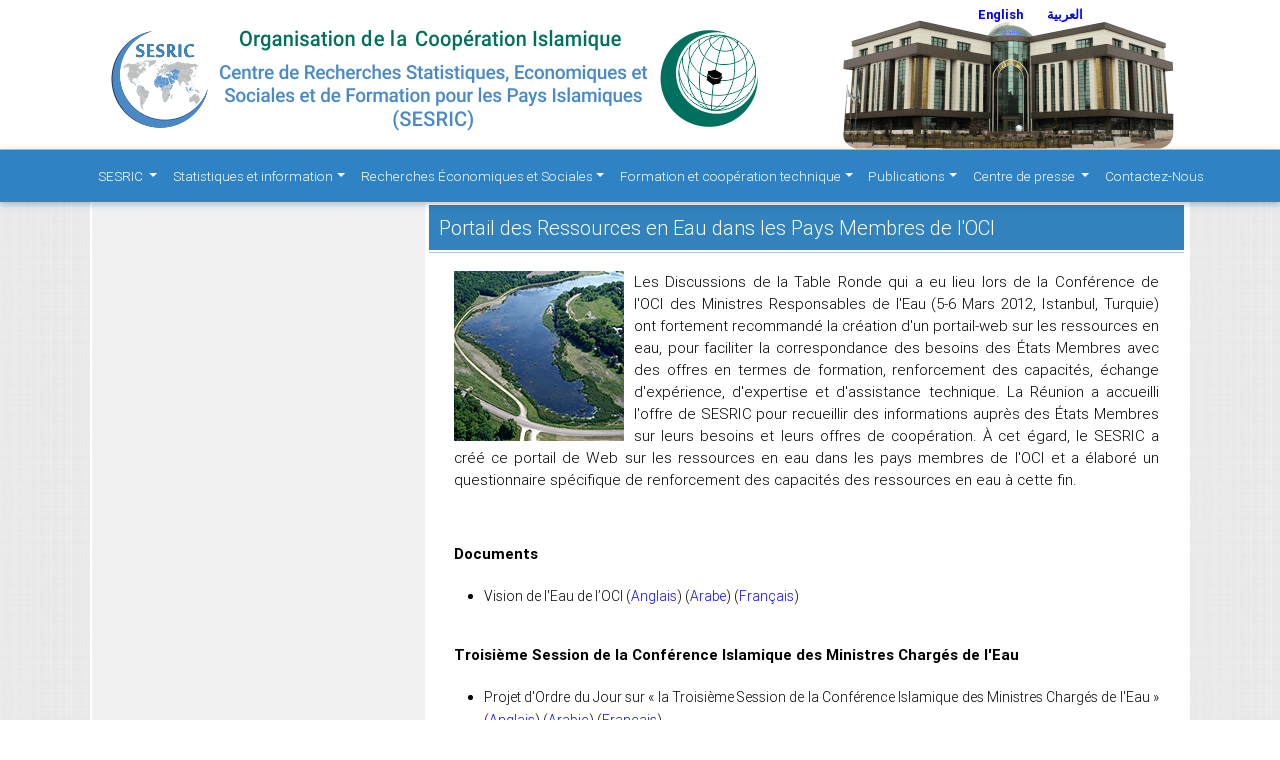

--- FILE ---
content_type: text/html; charset=UTF-8
request_url: https://www.sesric.org/oic-water-vision-fr.php?year=2014
body_size: 22896
content:
<!DOCTYPE html>

<html lang="en">
	<head>
	<title>SESRIC - Statistical, Economic and Social Research and Training Centre for Islamic Countries</title>
	<meta content="In service of Member Countries of the Organisation of Islamic Cooperation in the fields of statistics, socio-economic research, training and technical cooperation since 1978" name="Description">
<meta name="keywords" content="SESRTCIC, SESRIC, Statistics, Economic Research, Statistical Research, Social Research, Economic Data, Statistical Data, Social Data, Economic Indicators, Statistical Indicators, Social Indicators, Countrywise Data, Environmental Data, Science and Technology Data, Human Poverty Index, Statistical Experts, Statistics Expert, National Statistical Organisations, Indicators, Data, Training, OIC, Organisation of the Islamic Conference, Islamic Countries, Statistical Yearbook, MENA Region, Albania, Afghanistan, Azerbaijan, Bangladesh, Brunei, Indonesia, Iran, Kazakhistan, Kyrgyzstan, Malaysia, Maldives, Pakistan, Tajikistan, Turkey, Turkmenistan, Uzbekistan, Iraq, Bahrain, Jordan, Kuwait, Lebanon, Oman, Palestine, Qatar, Saudi Arabia, Syria, United Arab Emirates, Yemen, Guyana, Suriname, Comoros, Algeria, Djibouti, Egypt, Libya, Mauritania, Morocco, Somalia, Sudan, Tunisia, Benin, Burkina Faso, Cameroon, Chad, Cote d'Ivore, Gabon, Gambia, Guinea, Guinea-Bissau, Mali, Mozambique, Niger, Nigeria, Senegal, Sierra-Leone, Togo, Uganda, Asia, Arab Peninsula, America, Africa, Asian countries, Arabic Countries, America, African Countries, Research Institutions, Annual Economic Report on OIC Countries, Statistical Yearbook, Economic Cooperation, Inforeport, Statistical Handbook, OIC Member Countries, Statistical Pocketbook, Basic Socioeconomic Indicators for Islamic Countries, Tourism, Tourism Sector, Transportation, Transportation Sector, Money, Banking and Finance Sector, Socio-Economic Indicators of Islamic Countries, SMEs of the Islamic countries, Foreign Investment Legislation in OIC Countries, Library, Islamic Books, Books on Islamic Countries, Books on Islamic Economies, Electronic Library, Meetings, Workshops, Journal of Economic Coorpration, Journal of Economic Coorperation among Islamic Countries">
<meta http-equiv="Content-Type" content="text/html; charset=utf-8">
<link rel="shortcut icon" href="/favicon.ico" type="image/x-icon">
<link rel="stylesheet" href="css/slider.css">
<link rel="stylesheet" href="css/marquee.css">
<link rel="stylesheet" href="css/style.css">
<link rel="stylesheet" href="menu/styles.css">
<link rel="stylesheet" href="css/modal-video.min.css">
</head>
	<head>
	<title>SESRIC - Centre de Recherches Statistiques, Economiques et Sociales et de Formation pour les Pays Islamiques</title>
<meta content="Au service des pays membres de l’Organisation de Coopération Islamique dans les domaines de la statistique, la recherche socio-économique et la formation et la coopération technique depuis 1978" name="Description">
<meta name="keywords" content="SESRTCIC, SESRIC, Statistiques, Recherche Economique, Recherche Statistique, Recherche Sociale, Données Économiques, Données Statistiques, Données Sociales, Indicateurs Économiques, Indicateurs Statistiques, Indicateurs Sociaux, Données De Countrywise, Données de l’Environnement, Données de la Science et de Technologie, Index de la Pauvreté Humaine, Experts Statistiques, Expert En Matière de Statistiques, Organismes Statistiques Nationaux, Indicateurs, Données, Formation, OCI, Organisation de Coopération Islamique, Pays Islamiques, Annuaire Statistique, Région de MOAN, Albanie, Afghanistan, Azerbaïdjan, Bangladesh, Brunei, Indonésie, Iran, Kazakhstan, Kirghizstan, Malaisie, Maldives, Pakistan, Tadjikistan, Turquie, Turkménistan, Ouzbékistan, Irak, Bahreïn, Jordanie, Koweït, Liban, Oman, Palestine, Qatar, Arabie Saoudite, Syrie, Emirats Arabes Unis, Yémen, Guyane, Suriname, Comores, Algérie, Djibouti, Egypte, Libye, Mauritanie, Maroc, Somalie, Soudan, Tunisie, Bénin, Burkina Faso, Cameroun, Tchad, Côte d'Ivoire, Gabon, Gambie, Guinée, Guinée-Bissau, Mali, Mozambique, Niger, Nigéria, Sénégal, Sierra Leone, Togo, Ouganda, Asie, Péninsule Arabe, Amérique, Afrique, Pays Asiatiques, Pays Arabes, Amérique, Pays Africains, Instituts de Recherche, Rapport Économique Annuel sur les Pays de l'OCI, Annuaire Statistique, Coopération Économique, InfoSESRIC, Manuel Statistique, Pays Membres de l'OCI, Livre de Poche Statistique, Indicateurs Socio-économiques de Base pour les Pays Islamiques, Tourisme, Secteur de Tourisme, Transport, Secteur de Transport, Argent, Opérations Bancaires et Secteur de Finance, Indicateurs Socio-économiques des Pays Islamiques, PME des Pays Islamiques, Législation d'Investissement à l'Etranger dans les Pays de l'OCI, Bibliothèque, Livres Islamiques, Livres sur les Pays Islamiques, Livres sur les Économies Islamiques, Bibliothèque Électronique, Réunions, Ateliers, Journal de la Coopération Économique, Journal de la Coopération Économique des Pays Islamiques">
	<meta http-equiv="Content-Type" content="text/html; charset=utf-8">
	<link rel="shortcut icon" href="/favicon.ico" type="image/x-icon">
	<link rel="stylesheet" href="css/slider.css">
    <link rel="stylesheet" href="css/marquee.css">
	<link rel="stylesheet" href="css/style.css">
    <link rel="stylesheet" href="menu/styles.css">
    <meta name="viewport" content="width=device-width, initial-scale=1, shrink-to-fit=no">
    <meta http-equiv="x-ua-compatible" content="ie=edge">
    <!-- Font Awesome -->
    <link rel="stylesheet" href="https://use.fontawesome.com/releases/v5.6.3/css/all.css">
	<!-- Bootstrap core CSS -->
	<link href="new-look/css/bootstrap.min.css" rel="stylesheet">
	<!-- Material Design Bootstrap -->
	<link href="new-look/css/mdb.min.css" rel="stylesheet">  
	<link href="new-look/css/custom-style.css" rel="stylesheet">  
	<script src="new-look/js/jquery-3.3.1.min.js"></script>
	<script src="new-look/js/bootstrap.min.js"></script>  
  
   
  <!-- Your custom styles (optional) -->
  <!--[if lt IE 8]>
	<div style=' clear: both; text-align:center; position: relative;'>
		<a href="http://windows.microsoft.com/en-US/internet-explorer/products/ie/home?ocid=ie6_countdown_bannercode">
			<img src="http://storage.ie6countdown.com/assets/100/images/banners/warning_bar_0000_us.jpg" border="0" height="42" width="820" alt="You are using an outdated browser. For a faster, safer browsing experience, upgrade for free today." />
		</a>
	</div>
	<![endif]-->
	<!--[if lt IE 9]>
	<script src="js/html5shiv.js"></script>
	<link rel="stylesheet" media="screen" href="css/ie.css">
	<![endif]-->
  </head><!--<script type="text/javascript">
  var _gaq = _gaq || [];
  _gaq.push(['_setAccount', 'UA-16852997-1']);
  _gaq.push(['_trackPageview']);

  (function() {
    var ga = document.createElement('script'); ga.type = 'text/javascript'; ga.async = true;
    ga.src = ('https:' == document.location.protocol ? 'https://ssl' : 'http://www') + '.google-analytics.com/ga.js';
    var s = document.getElementsByTagName('script')[0]; s.parentNode.insertBefore(ga, s);
  })();

</script>-->
	<body class="page1" id="top">
<!--==============================header=================================-->
	<header style="background-color: #fff; height: 150px;">
			<div class="container_12">
				<div class="grid_12">
                    <div style="float:left;">
                        <h1>
                            <a href="/fr">
                                <!--<img src="common/assets/imgs/banner-full-fr.png" style="padding-top:20px;" width="900" height="121" alt="SESRIC">-->
								<img src="common/assets/imgs/banner-full-fr.png" style="margin-top: 5px;" alt="SESRIC">
                            </a>
                        </h1>
                    </div>
					<!--###language_menu###-->
					<div class="block block-locale block-language block-locale-language odd block-without-title" id="block-locale-language">
						<div class="block-inner clearfix">
							<div class="clearfix">
								<ul class="language-switcher-locale-url" style="float:right;">
									<li class="fr"><a href="index.php" class="language-link" lang="en"><b style="font-weight:700; color:blue;">English</b></a></li>
									<li class="ar"><a href="/ar" class="language-link" lang="ar"><b style="font-weight:700; color:blue;">العربية</b></a></li>
									<!--<li class="fr"><a href="/fr" class="language-link" lang="fr"><b style="font-weight:700; color:blue;">Français</b></a></li>-->
									<!--<li class="tr last"><a href="index-tr.php" class="language-link" lang="fr">Türkçe</a></li>-->
								</ul>
							</div>
							<!--<div style="float:right; padding-top:10px; width:225px;">
								<gcse:searchbox-only resultsUrl="https://www.sesric.org/website-search.php"></gcse:searchbox-only>
							</div>-->
						</div>
					</div>
					<!--###language_menu###-->
					
                <style>
.navbar 
.mega-dropdown
.dropdown-menu.mega-menu.v-2 
.sub-menu ul li a, .navbar 
.mega-dropdown .dropdown-menu.mega-menu.v-2 
.sub-menu ul li a:hover, 
.navbar .mega-dropdown 
.dropdown-menu.mega-menu.v-3 
.sub-menu .news-title, 
.navbar .mega-dropdown 
.dropdown-menu.mega-menu.v-3 
.sub-menu ul li a:hover {
 color: #fff!important;
}
</style>


 <nav class="navbar navbar-expand-lg navbar-dark fixed-top-custom" style="background-color: #2F83C5;"> 
      <!--<a class="navbar-brand" href="#">
        <img src="/img/SESRICandOIC8.png"   alt="mdb logo" class="img-fluid">
      </a>-->
      <button class="navbar-toggler" type="button" data-toggle="collapse" data-target="#navbarSupportedContent2"
      aria-controls="navbarSupportedContent2" aria-expanded="false" aria-label="Toggle navigation">
        <span class="navbar-toggler-icon"></span>
      </button> 
	  
      <div class="collapse navbar-collapse" id="navbarSupportedContent2"  style="padding-left:40px; font-size: 14px;">
        <ul class="navbar-nav mr-auto container">	
            <li class="nav-item dropdown mega-dropdown">
    <a class="nav-link dropdown-toggle white-text " id="navbarDropdownMenuLink2" data-toggle="dropdown" aria-haspopup="true" aria-expanded="false">
        SESRIC         
    </a>
    <div class="dropdown-menu mega-menu v-2 z-depth-1 py-5 px-3" aria-labelledby="navbarDropdownMenuLink2" style="background-color: #2F83C5;">
        <div class="row justify-content-md-center">
        <div class="col-md-6 col-xl-3 sub-menu mb-xl-0 mb-4">
            <h6 class="sub-title font-weight-bold white-text">                
            À propos </h6>
			<ul class="list-unstyled">
               
                <li>
                    <a class="menu-item pl-0" href="http://www.sesric.org/about-oic-fr.php">
                    <i class="fas fa-caret-right pl-1 pr-3"></i> À propos de l'OCI
                    </a>
                </li>
				
				 <li>
                    <a class="menu-item pl-0" href="http://www.sesric.org/sesric-about-fr.php">
                    <i class="fas fa-caret-right pl-1 pr-3"></i> À propos du SESRIC
                    </a>
                </li>
            </ul>             
        </div>
        <!--<div class="col-md-6 col-xl-3 sub-menu mb-xl-0 mb-4 white-text">
            <h6 class="sub-title  font-weight-bold">Directeur Général</h6>
            <ul class="list-unstyled">
                <li>
                    <a class="menu-item pl-0" href="http://www.sesric.org/sesric-dg-biography-fr.php">
                    <i class="fas fa-caret-right pl-1 pr-3"></i>Biographie
                    </a>
                </li>
                <li>
                    <a class="menu-item pl-0" href="http://www.sesric.org/sesric-index-fr.php">
                    <i class="fas fa-caret-right pl-1 pr-3"></i>Message
                    </a>
                </li>
                
                <li>
                    <a class="menu-item pl-0"  href="http://www.sesric.org/sesric-dg-statements-fr.php">
                    <i class="fas fa-caret-right pl-1 pr-3"></i>Discours & Déclarations
                    </a>
                </li>
            </ul>
        </div>-->
            <div class="col-md-6 col-xl-3 sub-menu mb-md-0 mb-xl-0 mb-0">
              <h6 class="sub-title font-weight-bold white-text">Départements</h6>
              <ul class="list-unstyled">
                
                <li>
                  <a class="menu-item pl-0" href="http://www.sesric.org/sesric-department-statistics-fr.php">
                    <i class="fas fa-caret-right pl-1 pr-3"></i>Statistiques et Information
                  </a>
                </li>
				<li>
                  <a class="menu-item pl-0" href="http://www.sesric.org/sesric-department-research-fr.php">
                    <i class="fas fa-caret-right pl-1 pr-3"></i>Recherches
                  </a>
                </li>
                <li>
                  <a class="menu-item pl-0" href="http://www.sesric.org/sesric-department-training-fr.php">
                    <i class="fas fa-caret-right pl-1 pr-3"></i>Formation et Coopération
                  </a>
                </li>
                <li>
                  <a class="menu-item pl-0" href="http://www.sesric.org/sesric-department-publication-fr.php">
                    <i class="fas fa-caret-right pl-1 pr-3"></i>Publication et TI
                  </a>
                </li>
                <li>
                  <a class="menu-item pl-0" href="http://www.sesric.org/sesric-department-admin-fr.php">
                    <i class="fas fa-caret-right pl-1 pr-3"></i>Administration et Finance
                  </a>
                </li>
              </ul>
            </div>
            <!--<div class="col-md-6 col-xl-3 sub-menu mb-md-0 mb-xl-0 mb-0">
              <h6 class="sub-title font-weight-bold white-text">Centre de presse</h6>
              <ul class="list-unstyled">
                <li>
                  <a class="menu-item pl-0" href="http://www.sesric.org/calendar-fr.php">
                    <i class="fas fa-caret-right pl-1 pr-3"></i>Calendrier
                  </a>
                </li>
                <li>
                  <a class="menu-item pl-0" href="http://www.sesric.org/activities-archive-fr.php">
                    <i class="fas fa-caret-right pl-1 pr-3"></i>Archives des Activités
                  </a>
                </li>
                <li>
                  <a class="menu-item pl-0" href="http://www.sesric.org/activities-announcements-fr.php">
                    <i class="fas fa-caret-right pl-1 pr-3"></i>Annonces
                  </a>
                </li>              
              </ul>
            </div>-->
           
          </div>
        </div>
      </li>
	  
	  
	  
	  
	  
	  
	  
	             <li class="nav-item dropdown mega-dropdown">
        <a class="nav-link dropdown-toggle white-text" id="navbarDropdownMenuLink3" data-toggle="dropdown"
          aria-haspopup="true" aria-expanded="false">Statistiques et information</a>
        <div class="dropdown-menu mega-menu v-2 z-depth-1 py-5 px-3" aria-labelledby="navbarDropdownMenuLink3" style="background-color: #2F83C5;">
          <div class="row">
            <div class="col-md-12 col-xl-2 sub-menu mb-xl-0 mb-4">
              <h6 class="sub-title font-weight-bold white-text">Bases de données, répertoires et listes</h6>              
            
              <ul class="list-unstyled">
			  <li>
                  <a class="menu-item pl-0" href="oicstat-fr.php" target="_blank">
                    <i class="fas fa-caret-right pl-1 pr-3"></i>Base de données statistiques de l’OCI <span class="pl-4">(OICStat)</span>
                  </a>
                </li>
				<li>
                  <a class="menu-item pl-0" href="sesric_covid_19-fr.php" target="_blank">
                    <i class="fas fa-caret-right pl-1 pr-3"></i>Base de données du SESRIC sur la <span class="pl-4">pandémie de Covid-19</span>
                  </a>
                </li>
              <li>
                  <a class="menu-item pl-0" href="databases-nso-fr.php" target="_blank">
                    <i class="fas fa-caret-right pl-1 pr-3"></i>Répertoire des offices nationaux de <span class="pl-4">statistique
                  </a>
                </li>
              <li>
                  <a class="menu-item pl-0" href="oicdir-fr.php" target="_blank">
                    <i class="fas fa-caret-right pl-1 pr-3"></i>Répertoire des institutions nationales
                  </a>
                </li>
                <li>
                  <a class="menu-item pl-0" href="rose-fr.php" target="_blank">
                    <i class="fas fa-caret-right pl-1 pr-3"></i>Liste des experts en statistique (ROSE)
                  </a>
                </li>                
              </ul>
             
            </div>
            <div class="col-md-2 col-xl-2 sub-menu mb-md-0 mb-4">
              <h6 class="sub-title font-weight-bold white-text">Outils de diffusion et de visualisation des données</h6>
              <ul class="list-unstyled">
                <li>
                  <a class="menu-item pl-0" href="cif-home-fr.php">
                    <i class="fas fa-caret-right pl-1 pr-3"></i>Pays de l’OCI en chiffres (OIC-CIF)
                  </a>
                </li>
				<li>
                  <a class="menu-item pl-0" href="oic-ranker-fr.php">
                    <i class="fas fa-caret-right pl-1 pr-3"></i>Classeur de l’OCI
                  </a>
                </li>
				<li>
                  <a class="menu-item pl-0" href="oic-tbf-fr.php">
                    <i class="fas fa-caret-right pl-1 pr-3"></i>Chercheur haut/bas de l’OCI (OIC-TBF)
                  </a>
                </li>
				 <li>
                  <a class="menu-item pl-0" href="smc-fr.php">
                    <i class="fas fa-caret-right pl-1 pr-3"></i>Diagrammes de mouvement du SESRIC<span class="pl-4"> (SMC)
                  </a>
                </li>
                <li>
                  <a class="menu-item pl-0" href="publications-syb-fr.php">
                    <i class="fas fa-caret-right pl-1 pr-3"></i>Annuaire statistique des pays membres de <span class="pl-4">l'OCI</span>
                  </a>
                </li>
                <li>
                  <a class="menu-item pl-0" href="http://www.oicstatcom.org/didyouknow.php" target="_blank">
                    <i class="fas fa-caret-right pl-1 pr-3"></i>Le saviez-vous? (DYK)
                  </a>
                </li>
				<li>
                  <a class="menu-item pl-0" href="publications-oso-fr.php">
                    <i class="fas fa-caret-right pl-1 pr-3"></i>Perspectives statistiques de l'OCI
                  </a>
                </li>
                <!--<li>
                  <a class="menu-item pl-0" href="central-banks.php" target="_blank">
                    <i class="fas fa-caret-right pl-1 pr-3"></i>Directory of Central Banks
                  </a>
                </li>-->
                <!--<li>
                  <a class="menu-item pl-0" href="oicdir.php" target="_blank">
                    <i class="fas fa-caret-right pl-1 pr-3"></i>Directory of National Institutions
                  </a>
                </li>-->
              </ul>
            </div>
            <div class="col-md-2 col-xl-2 sub-menu mb-0">
              <h6 class="sub-title font-weight-bold white-text">Programme de renforcement des capacités statistiques (StatCaB)</h6>
              <ul class="list-unstyled">
                <li>
                  <a class="menu-item pl-0" href="http://www.oicstatcom.org/statcab-fr.php" target="_blank">
                    <i class="fas fa-caret-right pl-1 pr-3"></i>À propos du programme StatCaB
                  </a>
                </li>
               <li>
                  <a class="menu-item pl-0" href="http://www.oicstatcom.org/webinar-series-fr.php" target="_blank">
                    <i class="fas fa-caret-right pl-1 pr-3"></i>Série de webinaires sur le partage d'expériences statistiques du SESRIC
                  </a>
                </li>
                <!--<li>
                  <a class="menu-item pl-0" href="egovernment-experts.php" target="_blank">
                    <i class="fas fa-caret-right pl-1 pr-3"></i>Roster of eGovernment Experts
                  </a>
                </li> -->              
              </ul>
            </div>
			<div class="col-md-2 col-xl-2 sub-menu mb-0">
              <h6 class="sub-title font-weight-bold white-text">Commission de statistique de l'OCI (OIC-StatCom)</h6>
              <ul class="list-unstyled">
                <li>
                  <a class="menu-item pl-0" href="http://www.oicstatcom.org/index-fr.php" target="_blank">
                    <i class="fas fa-caret-right pl-1 pr-3"></i>À propos de l’OIC-StatCom
                  </a>
                </li>            
                           
              </ul>
            </div>
			<div class="col-md-2 col-xl-2 sub-menu mb-0">
              <h6 class="sub-title font-weight-bold white-text">Objectifs de développement durable (ODD)</h6>
              <ul class="list-unstyled">
                <li>
                  <a class="menu-item pl-0" href="http://www.sesric.org/publications-sdgs-fr.php" target="_blank">
                    <i class="fas fa-caret-right pl-1 pr-3"></i>Rapport d’étape annuel sur les ODD <span class="pl-4">prioritaires
                  </a>
                </li>  
				<li>
                  <a class="menu-item pl-0" href="publications-detail-fr.php?id=456" target="_blank">
                    <i class="fas fa-caret-right pl-1 pr-3"></i>Hiérarchisation des ODD par les pays<span class="pl-4"> membres de l’OCI
                  </a>
                </li>   				
                           
              </ul>
            </div>
			<div class="col-md-2 col-xl-2 sub-menu mb-0">
              <h6 class="sub-title font-weight-bold white-text">Coopération avec les organisations internationales et régionales</h6>
              <ul class="list-unstyled">
                <li>
                  <a class="menu-item pl-0" href="http://www.oicstatcom.org/tqs.php" target="_blank">
                    <i class="fas fa-caret-right pl-1 pr-3"></i>Projet d'intégration des TQS & TQS-Jeunes
                  </a>
                </li>   
				<li>
                  <a class="menu-item pl-0" href="https://unstats.un.org/unsd/ccsa/" target="_blank">
                    <i class="fas fa-caret-right pl-1 pr-3"></i>Comité pour la coordination des activités<span class="pl-4"> statistiques (CCSA)
                  </a>
                </li> 

				<li>
                  <a class="menu-item pl-0" href="https://unstats.un.org/unsd/nationalaccount/snaupdate/iftt.asp" target="_blank">
                    <i class="fas fa-caret-right pl-1 pr-3"></i>Équipe spéciale conjointe sur la finance islamique (IFTT)
                  </a>
                </li> 				
                <li>
                  <a class="menu-item pl-0" href="https://www.sesric.org/event-detail-fr.php?id=2087" target="_blank">
                    <i class="fas fa-caret-right pl-1 pr-3"></i>Sous-groupe sur la formation en statistiques<span class="pl-4"> sexospécifiques (SGGST)
                  </a>
                </li> 	
                <li>
                  <a class="menu-item pl-0" href="https://www.tossd.org/task-force/" target="_blank">
                    <i class="fas fa-caret-right pl-1 pr-3"></i>Groupe de travail sur le soutien officiel total au <span class="pl-4">développement durable (TOSSD)
                  </a>
                </li> 	
              </ul>
            </div>
			
          </div>
        </div>
      </li>            <li class="nav-item dropdown mega-dropdown">
  <a class="nav-link dropdown-toggle white-text" id="navbarDropdownMenuLink4" data-toggle="dropdown" aria-haspopup="true" aria-expanded="false">Recherches Économiques et Sociales</a>
  <div class="dropdown-menu mega-menu v-2 z-depth-1 py-5 px-3" aria-labelledby="navbarDropdownMenuLink4" style="background-color: #2F83C5;">
    <div class="row">
      <div class="col-md-6 offset-md-1 col-xl-2 sub-menu mb-4">
        <h6 class="sub-title font-weight-bold white-text">Rapports pour les conférences ministérielles</h6>
        <ul class="list-unstyled">
          <li>
            <a class="menu-item pl-0" href="https://www.sesric.org/economic-outlook-fr.php">
              <i class="fas fa-caret-right pl-1 pr-3"></i>Perspectives économiques de l’OCI
            </a>
          </li>
          <li>
            <a class="menu-item pl-0" href="https://www.sesric.org/international-tourism-fr.php">
              <i class="fas fa-caret-right pl-1 pr-3"></i>Tourisme international dans les pays de l'OCI: perspectives et défis
            </a>
          </li>
          <li>
            <a class="menu-item pl-0" href="https://www.sesric.org/oic-health-fr.php">
              <i class="fas fa-caret-right pl-1 pr-3"></i>Rapport de l'OCI sur la santé
            </a>
          </li>
          <li>
            <a class="menu-item pl-0" href="https://www.sesric.org/agriculture-food-security-fr.php">
              <i class="fas fa-caret-right pl-1 pr-3"></i>Agriculture et sécurité alimentaire dans les pays membres de l’OCI
            </a>
          </li>
          <li>
            <a class="menu-item pl-0" href="https://www.sesric.org/oic-water-report-fr.php">
              <i class="fas fa-caret-right pl-1 pr-3"></i>Rapport de l'OCI sur l’eau
            </a>
          </li>
          <li>
            <a class="menu-item pl-0" href="https://www.sesric.org/oic-labour-market-report-fr.php">
              <i class="fas fa-caret-right pl-1 pr-3"></i>Rapport de l'OCI sur le marché du travail
            </a>
          </li>
          <li>
            <a class="menu-item pl-0" href="https://www.sesric.org/oic-education-scientific-fr.php">
              <i class="fas fa-caret-right pl-1 pr-3"></i>Éducation et développement scientifique dans les pays de l’OCI
            </a>
          </li>
          <li>
            <a class="menu-item pl-0" href="https://www.sesric.org/oic-environment-report-fr.php">
              <i class="fas fa-caret-right pl-1 pr-3"></i>RAPPORT DE L’OCI SUR L’ENVIRONNEMENT
            </a>
          </li>
          <li>
            <a class="menu-item pl-0" href="https://www.sesric.org/oic-state-youth-fr.php">
              <i class="fas fa-caret-right pl-1 pr-3"></i>État de la jeunesse dans les États membres
            </a>
          </li>
          <li>
            <a class="menu-item pl-0" href="https://www.sesric.org/oic-women-development-report-fr.php">
              <i class="fas fa-caret-right pl-1 pr-3"></i>Rapport de l’OCI sur les femmes et le développement
            </a>
          </li>
          <li>
            <a class="menu-item pl-0" href="https://www.sesric.org/oic-family-values-fr.php">
              <i class="fas fa-caret-right pl-1 pr-3"></i>La sauvegarde des valeurs de la famille et l'institution du mariage dans les pays de l'OCI
            </a>
          </li>
          <li>
            <a class="menu-item pl-0" href="https://www.sesric.org/oic-state-elderly-report-fr.php">
              <i class="fas fa-caret-right pl-1 pr-3"></i>Rapport de l L'ÉTAT DES PERSONNES ÂGÉES
            </a>
          </li>
          <li>
            <a class="menu-item pl-0" href="https://www.sesric.org/oic-state-children-report-fr.php">
              <i class="fas fa-caret-right pl-1 pr-3"></i>Rapport ÉTAT DES ENFANTS
            </a>
          </li>
          <li>
            <a class="menu-item pl-0" href="https://www.sesric.org/oic-disabilities-special-needs-fr.php">
              <i class="fas fa-caret-right pl-1 pr-3"></i>Les personnes ayant un handicap ou des besoins particuliers
            </a>
          </li>
        </ul>
      </div>
      <div class="col-md-6 col-xl-2 sub-menu mb-4">
        <h6 class="sub-title font-weight-bold white-text">Programmes stratégiques et plans d’action</h6>
        <ul class="list-unstyled">
          <li>
            <a class="menu-item pl-0" href="https://www.sesric.org/files/oic-2025-programme-of-action.pdf">
              <i class="fas fa-caret-right pl-1 pr-3"></i>Programme d'action de l'OCI-2025
            </a>
          </li>
          <li>
            <a class="menu-item pl-0" href="https://www.sesric.org/imgs/news/OIC-Strategic-Health-Programme-of-Action-2014-2023.pdf">
              <i class="fas fa-caret-right pl-1 pr-3"></i> Programme d'action stratégique de l'OCI pour la santé 2014-2023
            </a>
          </li>
          <li>
            <a class="menu-item pl-0" href="https://www.sesric.org/files/article/602.pdf">
              <i class="fas fa-caret-right pl-1 pr-3"></i>Le Marché du Travail de L'OCI
              Stratégie 2025
            </a>
          </li>
          <li>
            <a class="menu-item pl-0" href="https://www.sesric.org/files/article/612.pdf">
              <i class="fas fa-caret-right pl-1 pr-3"></i>FEUILLE DE ROUTE STRATÉGIQUE POUR LE DÉVELOPPEMENT DU TOURISME ISLAMIQUE
            </a>
          </li>
          <li>
            <a class="menu-item pl-0" href="https://www.sesric.org/files/OPAAW.PDF">
              <i class="fas fa-caret-right pl-1 pr-3"></i>Plan d'action de l'OCI pour la promotion de la femme
            </a>
          </li>
          <li>
            <a class="menu-item pl-0" href="https://www.sesric.org/files/Youth-Strategy.pdf">
              <i class="fas fa-caret-right pl-1 pr-3"></i>Stratégie Jeunesse de l'OCI
            </a>
          </li>
          <li>
            <a class="menu-item pl-0" href="https://www.sesric.org/files/oic-plan-of-action-on-disability.v1.pdf">
              <i class="fas fa-caret-right pl-1 pr-3"></i>Plan d'action de l'OCI sur les personnes handicapées
            </a>
          </li>

        </ul>
      </div>
      <div class="col-md-6 col-xl-2 sub-menu mb-4">
        <h6 class="sub-title font-weight-bold white-text">Rapports conjoints et commandés</h6>
        <ul class="list-unstyled">
          <li>
            <a class="menu-item pl-0" href="https://www.sesric.org/publications-detail-fr.php?id=546">
              <i class="fas fa-caret-right pl-1 pr-3"></i>La coopération Sud-Sud et le facteur égalité des sexes dans le multilatéralisme émergent
            </a>
          </li>
          <li>
            <a class="menu-item pl-0" href="https://www.sesric.org/publications-detail-fr.php?id=525">
              <i class="fas fa-caret-right pl-1 pr-3"></i>Impacts potentiels de la Zone de libre-échange continentale africaine (AfCFTA) sur les pays sélectionnés de l'OCI : Cas de la Côte d'Ivoire, de l'Égypte, de la Guinée, du Mozambique, de la Tunisie et de l'Ouganda
            </a>
          </li>
          <li>
            <a class="menu-item pl-0" href="https://www.sesric.org/publications-detail-fr.php?id=533">
              <i class="fas fa-caret-right pl-1 pr-3"></i>La coopération Sud-Sud en action : transformer les potentiels en prospérité partagée
            </a>
          </li>
          <li>
            <a class="menu-item pl-0" href="https://www.sesric.org/publications-detail-fr.php?id=485">
              <i class="fas fa-caret-right pl-1 pr-3"></i>Le SESRIC publie le rapport sur les normes et l’institution des droits de l'homme dans les États membres de l'OCI
            </a>
          </li>
          <li>
            <a class="menu-item pl-0" href="https://www.sesric.org/publications-detail-fr.php?id=378">
              <i class="fas fa-caret-right pl-1 pr-3"></i>Cartographie des Centres de Ressources de la Turquie 2016
            </a>
          </li>
          <li>
            <a class="menu-item pl-0" href="https://www.sesric.org/publications-detail-fr.php?id=336">
              <i class="fas fa-caret-right pl-1 pr-3"></i>Mesure de la pauvreté dans des Pays Membres de l’OCI
            </a>
          </li>
          <li>
            <a class="menu-item pl-0" href="https://www.sesric.org/publications-detail-fr.php?id=321">
              <i class="fas fa-caret-right pl-1 pr-3"></i>Gérer les Désastres et les Conflits dans les Pays de l'OCI
            </a>
          </li>
          <li>
            <a class="menu-item pl-0" href="https://www.sesric.org/publications-detail-fr.php?id=328">
              <i class="fas fa-caret-right pl-1 pr-3"></i>Intégration des Waqf et de la Microfinance Islamique pour la Réduction de la Pauvreté: Études de Cas de la Malaisie, l'Indonésie et le Bangladesh
            </a>
          </li>
          <!--<li>
                  <a class="menu-item pl-0" href="https://www.sesric.org/event-detail-fr.php?id=1136" >
                    <i class="fas fa-caret-right pl-1 pr-3"></i>Rapport de pays sur l'Atlas du monde islamique en science et innovation
                  </a>
                </li>
                <li>
                  <a class="menu-item pl-0" href="https://www.sesric.org/files/article/653.pdf" >
                    <i class="fas fa-caret-right pl-1 pr-3"></i>D-8 Rapport sur les perspectives économiques
                  </a>
                </li>
                <li>
                  <a class="menu-item pl-0" href="https://www.sesric.org/files/article/654.pdf" >
                    <i class="fas fa-caret-right pl-1 pr-3"></i>TOURISME INTERNATIONAL DANS LES ÉTATS MEMBRES D-8: ÉTAT D'AVANCEMENT ET PERSPECTIVES
                  </a>
                </li>
                <li>
                  <a class="menu-item pl-0" href="https://www.sesric.org/publications-detail-fr.php?id=406" >
                    <i class="fas fa-caret-right pl-1 pr-3"></i>
L'état du transport dans les pays du D-8
                  </a>
                </li>-->

        </ul>
      </div>

      <div class="col-md-6 col-xl-2 sub-menu mb-0">
        <h6 class="sub-title font-weight-bold white-text">Recherche Ad-hoc</h6>
        <ul class="list-unstyled">
          <li>
            <a class="menu-item pl-0" href="https://www.sesric.org/publications-detail-fr.php?id=545">
              <i class="fas fa-caret-right pl-1 pr-3"></i>Impacts socio-économiques de la pandémie de COVID-19 dans les pays membres de l'OCI
            </a>
          <li>
            <a class="menu-item pl-0" href="https://www.sesric.org/publications-detail-fr.php?id=538">
              <i class="fas fa-caret-right pl-1 pr-3"></i>L'industrie halal dans les pays membres de l'OCI : Perspectives et défis
            </a>
          <li>
          <li>
            <a class="menu-item pl-0" href="https://www.sesric.org/publications-detail-fr.php?id=535">
              <i class="fas fa-caret-right pl-1 pr-3"></i>Développement urbain dans les pays de l'OCI
            </a>
          <li>
            <a class="menu-item pl-0" href="https://www.sesric.org/publications-detail-fr.php?id=472">
              <i class="fas fa-caret-right pl-1 pr-3"></i>Atteindre la paix et la sécurité dans un monde en crise: Un défi ardu pour l'OCI
            </a>
          <li>
            <a class="menu-item pl-0" href="https://www.sesric.org/publications-detail-fr.php?id=483">
              <i class="fas fa-caret-right pl-1 pr-3"></i>Financement du développement : perspectives alternatives sur les défis et les possibilités de financement du développement
            </a>
          </li>
          <li>
            <a class="menu-item pl-0" href="https://www.sesric.org/publications-detail-fr.php?id=477">
              <i class="fas fa-caret-right pl-1 pr-3"></i>Rapport de la diaspora musulmane mondiale
            </a>
          </li>
          <li>
            <a class="menu-item pl-0" href="https://www.sesric.org/publications-detail-fr.php?id=412">
              <i class="fas fa-caret-right pl-1 pr-3"></i>La crise humanitaire dans les pays de l’OCI
              architecto
            </a>
          </li>
          <li>
            <a class="menu-item pl-0" href="https://www.sesric.org/files/article/575.pdf">
              <i class="fas fa-caret-right pl-1 pr-3"></i>Gérer les catastrophes naturelles
              en Afghanistan
            </a>
          </li>
          <li>
            <a class="menu-item pl-0" href="https://www.sesric.org/files/article/714.pdf">
              <i class="fas fa-caret-right pl-1 pr-3"></i>Somalie: aperçu de la situation socio-économique
              Développement
            </a>
          </li>
          <li>
            <a class="menu-item pl-0" href="https://www.sesric.org/publications-detail-fr.php?id=416">
              <i class="fas fa-caret-right pl-1 pr-3"></i>
              Comprendre le terrorisme et l'extrémisme violent dans les pays de l'OCI
            </a>
          </li>
          <!-- <li>
                  <a class="menu-item pl-0" href="https://www.sesric.org/publications-detail-fr.php?id=383" >
                    <i class="fas fa-caret-right pl-1 pr-3"></i>
                    Besoins humanitaires des refugiés syriens: défis des pays voisins 2016
                  </a>
                </li>
                <li>
                  <a class="menu-item pl-0" href="https://www.sesric.org/publications-detail-fr.php?id=402" >
                    <i class="fas fa-caret-right pl-1 pr-3"></i>

                    Transition des OMD aux ODD: Perspectives et défis des pays membres de l’OCI
                  </a>
                </li>
                <li>
                  <a class="menu-item pl-0" href="https://www.sesric.org/activities-announcements-detail-fr.php?id=73" >
                    <i class="fas fa-caret-right pl-1 pr-3"></i>

                    Rapports du SESRIC sur la Crise Financière Globale de 2008-2009
                  </a>
                </li>-->
        </ul>
      </div>
      <!--<div class="col-md-6 col-xl-2 sub-menu mb-0">
              <h6 class="sub-title font-weight-bold white-text">Rapport spécial annuel pour le SG</h6>
              <ul class="list-unstyled">
                <li>
                  <a class="menu-item pl-0" href="https://www.sesric.org/publications-detail-fr.php?id=472">
                    <i class="fas fa-caret-right pl-1 pr-3"></i>
Atteindre la paix et la sécurité dans un monde en crise: Un défi ardu pour l'OCI
                  </a>
                </li>
                <li>
                  <a class="menu-item pl-0" href="https://www.sesric.org/files/article/713.pdf">
                    <i class="fas fa-caret-right pl-1 pr-3"></i>Développement urbain dans les pays de l'OCI: vers une urbanisation durable
                  </a>
                </li>
               
              </ul>
            </div>-->
      <div class="col-md-6 col-xl-2 sub-menu mb-0">
        <h6 class="sub-title font-weight-bold white-text">Rapports sur les perspectives de l'OCI</h6>
        <ul class="list-unstyled">
          <li>
            <a class="menu-item pl-0" href="https://www.sesric.org/publications-oic-outlook-fr.php">
              <i class="fas fa-caret-right pl-1 pr-3"></i>
              Rapports sur les perspectives de l'OCI
            </a>
          </li>


        </ul>
      </div>
    </div>
  </div>
</li>            <li class="nav-item dropdown mega-dropdown">
 <a class="nav-link dropdown-toggle white-text" id="navbarDropdownMenuLink4" data-toggle="dropdown" aria-haspopup="true"
  aria-expanded="false">Formation et coopération technique</a>
 <div class="dropdown-menu mega-menu v-2 z-depth-1 py-5 px-3" aria-labelledby="navbarDropdownMenuLink4"
  style="background-color: #2F83C5;">
  <div class="row justify-content-md-center">
   <div class="col-md-6 col-xl-3 sub-menu mb-4">
    <h6 class="sub-title font-weight-bold white-text"><a class="text-white font-weight-bold"
      href="http://www.oic-vet.org/cbp-index-fr.php" target="_blank">Programme de renforcement des capacités de l'OCI</a>
    </h6>
    <ul class="list-unstyled">
     <li>
      <a class="menu-item pl-0" href="https://www.sesric.org/tcd-cab-fr.php" target="_blank">
       <i class="fas fa-caret-right pl-1 pr-3"></i>Tous les pogrammes
      </a>
     </li>
     <li>
      <a class="menu-item pl-0" href="https://www.sesric.org/cbp-agricab-fr.php" target="_blank">
       <i class="fas fa-caret-right pl-1 pr-3"></i>Agriculture
      </a>
     </li>
     <li>
      <a class="menu-item pl-0" href="https://www.sesric.org/cbp-ctp-fr.php" target="_blank">
       <i class="fas fa-caret-right pl-1 pr-3"></i>Coton
      </a>
     </li>
     <li>
      <a class="menu-item pl-0" href="https://www.sesric.org/cbp-water-fr.php" target="_blank">
       <i class="fas fa-caret-right pl-1 pr-3"></i>Eau
      </a>
     </li>
     <li>
      <a class="menu-item pl-0" href="https://www.sesric.org/cbp-oic-drm-fr.php" target="_blank">
       <i class="fas fa-caret-right pl-1 pr-3"></i>Gestion des risques
      </a>
     </li>
     <li>
      <a class="menu-item pl-0" href="https://www.sesric.org/cbp-environment-fr.php" target="_blank">
       <i class="fas fa-caret-right pl-1 pr-3"></i>Environnement
      </a>
     </li>

     <li>
      <a class="menu-item pl-0" href="https://www.sesric.org/cbp-centralbanks-fr.php" target="_blank">
       <i class="fas fa-caret-right pl-1 pr-3"></i>Banques centrales
      </a>
     </li>

     <li>
      <a class="menu-item pl-0" href="https://www.sesric.org/tcd-cab-fr.php" target="_blank">
       <i class="fas fa-caret-right pl-1 pr-3"></i>plus ...
      </a>
     </li>
    </ul>
   </div>
   <div class="col-md-6 col-xl-3 sub-menu mb-0">
    <h6 class="sub-title font-weight-bold white-text"><a class="text-white font-weight-bold"
      href="technical-cooperation.php">Coopération technique</a></h6>
    <ul class="list-unstyled">
     <li>
      <a class="menu-item pl-0" href="https://www.sesric.org/reverse-linkage-fr.php">
       <i class="fas fa-caret-right pl-1 pr-3"></i>Reverse Linkage
      </a>
     </li>
     <li>
      <a class="menu-item pl-0" href="https://www.sesric.org/tcd-activities-projects-fr.php">
       <i class="fas fa-caret-right pl-1 pr-3"></i>Activités & Projets
      </a>
     </li>
     <li>
      <a class="menu-item pl-0" href="https://www.sesric.org/tcd-networks-fr.php">
       <i class="fas fa-caret-right pl-1 pr-3"></i>Réseaux
      </a>
     </li>
     <li>
      <a class="menu-item pl-0" href="https://www.sesric.org/tcd-portals-fr.php">
       <i class="fas fa-caret-right pl-1 pr-3"></i>Portails
      </a>
     </li>
     <li>
      <a class="menu-item pl-0" href="https://www.sesric.org/mous-agreements-fr.php">
       <i class="fas fa-caret-right pl-1 pr-3"></i>Protocole d'accord (PdA) et accords
      </a>
     </li>

    </ul>
   </div>
   <div class="col-md-6 col-xl-3 sub-menu mb-4">
    <h6 class="sub-title font-weight-bold white-text"><a class="text-white font-weight-bold"
      href="http://www.oic-vet.org/index-fr.php" target="_blank">Programmes de l'OCI-PFP</a></h6>
    <ul class="list-unstyled">
     <!--<li>
                  <a class="menu-item pl-0" href="/imgs/news/OIC-VET_Strategic_Roadmap_EN.pdf" >
                    <i class="fas fa-caret-right pl-1 pr-3"></i>Strategic Roadmap
                  </a>
                </li>-->
     <li>
      <a class="menu-item pl-0" href="https://www.sesric.org/files/article/691.pdf">
       <i class="fas fa-caret-right pl-1 pr-3"></i>FEUILLE DE ROUTE STRATÉGIQUE DE L'OCI-EFTP 2020-2025
      </a>
     </li>
     <li>
      <a class="menu-item pl-0" href="http://www.oic-vet.org/mac-fr.php">
       <i class="fas fa-caret-right pl-1 pr-3"></i>Organes de l'OCI-PFP - Comité de suivi et de consultation
      </a>
     </li>
     <li>
      <a class="menu-item pl-0" href="http://www.oic-vet.org/index-fr.php" target="_blank">
       <i class="fas fa-caret-right pl-1 pr-3"></i>Activités et projets
      </a>
     </li>
    </ul>
   </div>
   <!--<div class="col-md-6 col-xl-2 sub-menu mb-4">
              <h6 class="sub-title font-weight-bold white-text"><a class="text-white font-weight-bold" href="https://www.sesric.org/tcd-bina-fr.php" target="_blank">PROGRAMME BINA </a></h6>
              <ul class="list-unstyled">
                <li>
                  <a class="menu-item pl-0" href="https://www.sesric.org/bina-research-fr.php" >
                    <i class="fas fa-caret-right pl-1 pr-3"></i>Projets de recherche
                  </a>
                </li>
                <li>
                  <a class="menu-item pl-0" href="https://www.sesric.org/bina-cab-fr.php">
                    <i class="fas fa-caret-right pl-1 pr-3"></i> Projet de renforcement des capacités
                  </a>
                </li>
                <li>
                  <a class="menu-item pl-0" href="https://www.sesric.org/bina-sme-fr.php" >
                    <i class="fas fa-caret-right pl-1 pr-3"></i>Projets de développement des PME
                  </a>
                </li>
            
              </ul>
            </div>
           
            <div class="col-md-6 col-xl-2 sub-menu mb-0">
              <h6 class="sub-title font-weight-bold white-text"><a class="text-white font-weight-bold" href="">Programmes de stages</a></h6>
              <ul class="list-unstyled">

                <li>
                  <a class="menu-item pl-0" href="https://www.sesric.org/sesric_internship-fr.php" >
                    <i class="fas fa-caret-right pl-1 pr-3"></i>PROGRAMME DES STAGES DU SESRIC</span>
                  </a>
                </li>


             
                             
              </ul>
            </div>-->


  </div>
 </div>
</li>            <li class="nav-item dropdown mega-dropdown">
        <a class="nav-link dropdown-toggle white-text" id="navbarDropdownMenuLink3" data-toggle="dropdown"
          aria-haspopup="true" aria-expanded="false">Publications</a>
        <div class="dropdown-menu mega-menu v-2 z-depth-1 py-5 px-3" aria-labelledby="navbarDropdownMenuLink3" style="background-color: #2F83C5;">
          <div class="row">
            <div class="col-md-12 col-xl-3 sub-menu mb-xl-0 mb-3">
              <h6 class="sub-title font-weight-bold white-text">Rapports techniques pour la réunion ministérielle</h6> 
              <ul class="list-unstyled">
				<li>
                  <a class="menu-item pl-0" href="http://www.sesric.org/publications-aer-fr.php">
                    <i class="fas fa-caret-right pl-1 pr-3"></i>Perspectives économiques de l’OCI 
                  </a>
                </li>
                <li>
                  <a class="menu-item pl-0" href="http://www.sesric.org/publications-sdgs-fr.php">
                    <i class="fas fa-caret-right pl-1 pr-3"></i>Rapport d’étape annuel sur les ODD prioritaires
                  </a>
                </li>
                <li>
                  <a class="menu-item pl-0" href="http://www.sesric.org/publications-water-fr.php">
                    <i class="fas fa-caret-right pl-1 pr-3"></i>Rapport de l'OCI sur l'eau
                  </a>
                </li>
                <li>
                  <a class="menu-item pl-0" href="publications-oic-women-development-report-fr.php">
                    <i class="fas fa-caret-right pl-1 pr-3"></i>Rapport de l’OCI sur les femmes et le développement
                  </a>
                </li>
				<li>
                  <a class="menu-item pl-0" href="http://www.sesric.org/publications-tourism-fr.php">
                    <i class="fas fa-caret-right pl-1 pr-3"></i>Tourisme international dans les pays de l’OCI
                  </a>
                </li>
                <li>
                  <a class="menu-item pl-0" href="/files/article/677.pdf" target="_blank">
                    <i class="fas fa-caret-right pl-1 pr-3"></i>Rapport de l'OCI sur l'environnement 
                  </a>
                </li>
                <li>
                  <a class="menu-item pl-0" href="http://www.sesric.org/publications-health-fr.php">
                    <i class="fas fa-caret-right pl-1 pr-3"></i>Rapport de l’OCI sur la santé
                  </a>
                </li>
                <li>
                  <a class="menu-item pl-0" href="http://www.sesric.org/publications-labour-fr.php">
                    <i class="fas fa-caret-right pl-1 pr-3"></i>Rapport de l’OCI sur le  marché du travail 
                  </a>
                </li>
                <li>
                  <a class="menu-item pl-0" href="http://www.sesric.org/publications-oic-state-youth-fr.php">
                    <i class="fas fa-caret-right pl-1 pr-3"></i><span style="font-size: 14px;">État de la jeunesse dans les États membres de l’OCI</span>
                  </a>
                </li>
                <li>
                  <a class="menu-item pl-0" href="http://www.sesric.org/publications-agriculture-fr.php">
                    <i class="fas fa-caret-right pl-1 pr-3"></i>Agriculture et sécurité alimentaire dans les pays membres de l’OCI
                  </a>
                </li>
                <li>
                  <a class="menu-item pl-0" href="http://www.sesric.org/publications-education-fr.php">
                    <i class="fas fa-caret-right pl-1 pr-3"></i><span style="font-size: 14px;">Éducation et développement scientifique dans les pays de l'OCI</span>
                  </a>
                </li>
                <li>
                  <a class="menu-item pl-0" href="publications-oic-state-children-report-fr.php" target="_blank">
                    <i class="fas fa-caret-right pl-1 pr-3"></i><span style="font-size: 14px;">Rapport sur l'état de l’enfance</span>
                  </a>
                </li>
              
                <li>
                  <a class="menu-item pl-0" href="publication-oic-family-values-fr.php">
                    <i class="fas fa-caret-right pl-1 pr-3"></i>La sauvegarde des valeurs de la famille et l'institution du mariage <span class="pl-4"> dans les pays de l'OCI</span>
                  </a>
                </li>   
                <li>
                  <a class="menu-item pl-0" href="publications-oic-state-elderly-report-fr.php">
                    <i class="fas fa-caret-right pl-1 pr-3"></i>Rapport de l l'état des personnes âgées
                  </a>
                </li>    
                <li>
                  <a class="menu-item pl-0" href="publications-oic-disabilities-special-needs-fr.php">
                    <i class="fas fa-caret-right pl-1 pr-3"></i>Personnes handicapées et ayant des besoins spéciaux
                  </a>
                </li>           
                <li>
                  <a class="menu-item pl-0" href="https://sesricdiag.blob.core.windows.net/sesric-site-blob/files/article/691.pdf">
                    <i class="fas fa-caret-right pl-1 pr-3"></i>Feuille de Route Stratégique de L'OCI-EFTP 2020-2025
                  </a>
                </li>       
              </ul>
            
            </div>
            <div class="col-md-6 col-xl-3 sub-menu mb-md-0 mb-2">
              <h6 class="sub-title font-weight-bold white-text">Publications régulières/de série</h6>
              <ul class="list-unstyled">
			  <li>
                  <a class="menu-item pl-0" href="http://www.sesric.org/publications-syb-fr.php" target="_blank">
                    <i class="fas fa-caret-right pl-1 pr-3"></i>Perspectives statistiques des pays membres de l'OCI
                  </a>
                </li>
			  <li>
                  <a class="menu-item pl-0" href="http://www.sesric.org/publications-jecd-fr.php" target="_blank">
                    <i class="fas fa-caret-right pl-1 pr-3"></i><span>Revue de la coopération économique et du développement</span>
                  </a>
                </li>
                <li>
                  <a class="menu-item pl-0" href="http://www.sesric.org/publications-enewsletter-training-fr.php" target="_blank">
                    <i class="fas fa-caret-right pl-1 pr-3"></i>E-Newsletter de Coopération de Formation
                  </a>
                </li>
                <li>
                  <a class="menu-item pl-0" href="http://www.sesric.org/publications-newsletter-oicstat-fr.php" target="_blank">
                    <i class="fas fa-caret-right pl-1 pr-3"></i>Bulletin d'information statistique de SESRIC
                  </a>
                </li>
             
              </ul>
            </div>
            <div class="col-md-6 col-xl-2 sub-menu mb-0">
              <!--<h6 class="sub-title font-weight-bold white-text">Other Reports</h6>-->
			   <h6 class="sub-title font-weight-bold white-text">Documents stratégiques</h6>
              <ul class="list-unstyled">
              
                <li>
                  <a class="menu-item pl-0" href="http://www.sesric.org/files/article/602.pdf" target="_blank">
                    <i class="fas fa-caret-right pl-1 pr-3"></i>La stratégie du marché du travail de l’OCI 2025
                  </a>
                </li>
<li>
                  <a class="menu-item pl-0" href="http://www.sesric.org/files/article/612.pdf" target="_blank">
                    <i class="fas fa-caret-right pl-1 pr-3"></i>Feuille de route stratégique pour le développement du tourisme islamique dans les pays membres de l'OCI
                  </a>
                </li> 
<li>
                  <a class="menu-item pl-0" href="http://www.sesric.org/files/article/500.pdf" target="_blank">
                    <i class="fas fa-caret-right pl-1 pr-3"></i>Programme d’action stratégique sur la santé de l’OCI 2014-2023
                  </a>
                </li> 
                <li>
                  <a class="menu-item pl-0" href="https://www.sesric.org/files/Youth-Strategy.pdf" >
                    <i class="fas fa-caret-right pl-1 pr-3"></i>Stratégie Jeunesse de l'OCI
                  </a>
                </li>		
                <li>
                  <a class="menu-item pl-0" href="https://www.sesric.org/files/OPAAW.PDF" >
                    <i class="fas fa-caret-right pl-1 pr-3"></i>Plan d'action de l'OCI pour la promotion de la femme
                  </a>
                </li>		
                             
              </ul>
            </div>
			<div class="col-md-6 col-xl-2 sub-menu mb-0">
                <h6 class="sub-title font-weight-bold white-text">Rapports sur les perspectives</h6>  
              <ul class="list-unstyled">
            
                <li>
                  <a class="menu-item pl-0" href="publications-oic-outlook-fr.php">
                    <i class="fas fa-caret-right pl-1 pr-3"></i>Séries de perspectives de l’OCI
                  </a>
                </li>
                
                <li>
                <li>
                  <a class="menu-item pl-0" href="publications-oso-fr.php">
                    <i class="fas fa-caret-right pl-1 pr-3"></i>Perspectives statistiques de l'OCI
                  </a>
                </li>
                <li>
                  <a class="menu-item pl-0" href="publications-swot-fr.php">
                    <i class="fas fa-caret-right pl-1 pr-3"></i>Perspectives de SWOT sur les pays membres de l'OCI 
                  </a>
                </li>              
                       
              </ul>
            </div>
			 <div class="col-md-6 col-xl-2 sub-menu mb-0">
                <h6 class="sub-title font-weight-bold white-text">Autres</h6>  
              <ul class="list-unstyled">
				<li>
                  <a class="menu-item pl-0" href="https://www.sesric.org/annual-special-report-sg-fr.php">
                    <i class="fas fa-caret-right pl-1 pr-3"></i>Rapport spécial annuel pour SG
                  </a>
                </li>
                <li>
                  <a class="menu-item pl-0" href="https://www.sesric.org/independent-reports-fr.php">
                    <i class="fas fa-caret-right pl-1 pr-3"></i>Rapports indépendants
                  </a>
                </li>
				<li>
                  <a class="menu-item pl-0" href="https://www.sesric.org/joint-reports-fr.php" target="_blank">
                    <i class="fas fa-caret-right pl-1 pr-3"></i>Rapports conjoints
                  </a>
                </li>
                <li>
                  <a class="menu-item pl-0" href="https://www.sesric.org/commissioned-reports-fr.php" target="_blank">
                    <i class="fas fa-caret-right pl-1 pr-3"></i>Rapports commandés
                  </a>
                </li>
				<li>
                  <a class="menu-item pl-0" href="https://www.sesric.org/files/SESRIC-Brochure-EN.pdf" target="_blank">
                    <i class="fas fa-caret-right pl-1 pr-3"></i>Brochure de SESRIC
                  </a>
                </li>
                <li>
                  <a class="menu-item pl-0" href="https://www.sesric.org/e-newsletter-fr.php">
                    <i class="fas fa-caret-right pl-1 pr-3"></i>Bulletin d'information électronique du <span class="pl-4">SESRIC</span>
                  </a>
                </li> 
                <li>
                  <a class="menu-item pl-0" href="http://www.sesric.org/publications-earchive-fr.php">
                    <i class="fas fa-caret-right pl-1 pr-3"></i>Archive électronique
                  </a>
                </li> 
                <li>
                  <a class="menu-item pl-0" href="https://sesricdiag.blob.core.windows.net/sesric-site-blob/imgs/news/Price-List.xls">
                    <i class="fas fa-caret-right pl-1 pr-3"></i>Liste des prix
                  </a>
                </li>     
                <li>
                  <a class="menu-item pl-0" href="http://www.sesric.org/publications-orderform-fr.php">
                    <i class="fas fa-caret-right pl-1 pr-3"></i>Formulaire de commande
                  </a>
                </li>               
                       
              </ul>
            </div>
          </div>
        </div>
      </li>
      				

<li class="nav-item dropdown mega-dropdown">
    <a class="nav-link dropdown-toggle white-text " id="navbarDropdownMenuLink2" data-toggle="dropdown" aria-haspopup="true" aria-expanded="false">
        Centre de presse         
    </a>
    <div class="dropdown-menu mega-menu v-2 z-depth-1 py-5 px-3" aria-labelledby="navbarDropdownMenuLink2" style="background-color: #2F83C5;">
        <div class="row justify-content-md-center"> 
            <div class="col-md-6 col-xl-6 sub-menu mb-md-0 mb-xl-0 mb-0">
              <h6 class="sub-title font-weight-bold white-text">Centre de presse</h6>
              <ul class="list-unstyled">
                <li>
                  <a class="menu-item pl-0" href="/calendar-fr.php">
                    <i class="fas fa-caret-right pl-1 pr-3"></i>Calendrier
                  </a>
                </li>
                <li>
                  <a class="menu-item pl-0" href="/activities-archive-fr.php">
                    <i class="fas fa-caret-right pl-1 pr-3"></i>Archives des Activités
                  </a>
                </li>
                <li>
                  <a class="menu-item pl-0" href="/activities-announcements-fr.php">
                    <i class="fas fa-caret-right pl-1 pr-3"></i>Annonces
                  </a>
                </li>              
              </ul>
            </div>
           
          </div>
        </div>
      </li>
	  
	  
	  
	  
	  
	  
	  
	             <li class="nav-item">
  <a class="nav-link white-text" href="http://www.sesric.org/contact-info-fr.php" target="_blank">
  Contactez-Nous 
  </a>       
</li>        </ul>
        <!-- Right -->
       
      </div>
    </nav>			
					
				</div>
			</div>
		</header><br/><br/>
		
	<script src="js/jquery.js"></script>
	<script src="js/jquery-migrate-1.2.1.js"></script>
	<script src="js/superfish.js"></script>
	<script src="js/sForm.js"></script>
	<script src="js/jquery.ui.totop.js"></script>
	<script src="js/jquery.equalheights.js"></script>
	<script src="js/jquery.easing.1.3.js"></script>
	<script src="js/jquery.cycle.all.js"></script>
    <script src="menu/script.js"></script>
    <script src="js/marquee.js"></script>
	<script src="js/jquery-modal-video.min.js"></script>
		
	<!--<script type="text/javascript" src="js/SESRIC-thickbox.js"></script>
	<link rel="stylesheet" href="css/sesric-thickbox.css" type="text/css" media="screen" />
	<script type="text/javascript">
	$(document).ready(function(){
		tb_show("Announcement","announcements.html?height=400&width=550", "");
	});
	</script>-->
 
	<script>
		$(document).ready(function(){
			$('#button_id').click();
			$().UItoTop({ easingType: 'easeOutQuart' });
		});
		$(".js-video-button").modalVideo({
			youtube:{
				controls:0,
				nocookie: true
			}		
		});
	</script>
	<!--[if lt IE 8]>
	<div style=' clear: both; text-align:center; position: relative;'>
		<a href="http://windows.microsoft.com/en-US/internet-explorer/products/ie/home?ocid=ie6_countdown_bannercode">
			<img src="http://storage.ie6countdown.com/assets/100/images/banners/warning_bar_0000_us.jpg" border="0" height="42" width="820" alt="You are using an outdated browser. For a faster, safer browsing experience, upgrade for free today." />
		</a>
	</div>
	<![endif]-->
	<!--[if lt IE 9]>
	<script src="js/html5shiv.js"></script>
	<link rel="stylesheet" media="screen" href="css/ie.css">
	<![endif]-->
	<script>
  (function(i,s,o,g,r,a,m){i['GoogleAnalyticsObject']=r;i[r]=i[r]||function(){
  (i[r].q=i[r].q||[]).push(arguments)},i[r].l=1*new Date();a=s.createElement(o),
  m=s.getElementsByTagName(o)[0];a.async=1;a.src=g;m.parentNode.insertBefore(a,m)
  })(window,document,'script','https://www.google-analytics.com/analytics.js','ga');

  ga('create', 'UA-42822294-1', 'auto');
  ga('send', 'pageview');

</script>
<script>
  (function() {
    var cx = '013961104884480341204:51kpu7_8ne8';
    var gcse = document.createElement('script');
    gcse.type = 'text/javascript';
    gcse.async = true;
    gcse.src = 'https://cse.google.com/cse.js?cx=' + cx;
    var s = document.getElementsByTagName('script')[0];
    s.parentNode.insertBefore(gcse, s);
  })();
</script>

<script src="//cdn.jsdelivr.net/npm/jquery.marquee@1.5.0/jquery.marquee.min.js"> </script>
<script>

var marqueeOptions = {
    duration: 12800,
    //gap in pixels between the tickers
    gap: 50,
    //time in milliseconds before the marquee will start animating
    delayBeforeStart: 0,
    //'left' or 'right'
    direction: 'left',
    //true or false - should the marquee be duplicated to show an effect of continues flow
    duplicated: true,
    pauseOnHover: true
}

$('.marquee').marquee(marqueeOptions);
</script>


		<script src="js/jquery.hoverdir.js"></script>
		<script>
		$(document).ready(function() {
			// // NEW:

			$('#slideshowfr').cycle({ 
				fx:    'scrollHorz', 
				speed:  400,
				timeout: 10000,
				cleartypeNoBg: true,
				pager:  '#nav2',
				pagerAnchorBuilder: function paginate(idx, el) {
					return '<a class="service' + idx + '" href="#" >&bull;</a>';
				}
			});
			$('#slider2').cycle({ 
				fx:    'fade', 
				pause:  1
			});
			$('#slider3').cycle({ 
				fx:    'fade', 
				pause:  2
			});
		});
		function slideChange(args) {
		 $('.sliderContainer .slideSelectors .item').removeClass('selected');
		 $('.sliderContainer .slideSelectors .item:eq(' + (args.currentSlideNumber - 1) + ')').addClass('selected');
		}
		function slideComplete(args) {
		 if(!args.slideChanged) return false;
		 $(args.sliderObject).find('.text1, .text2').attr('style', '');
		 $(args.currentSlideObject).find('.text1').animate({
			right: '100px',
			opacity: '0.72'
		 }, 400, 'easeOutQuint');
		 $(args.currentSlideObject).find('.text2').delay(200).animate({
			right: '70px',
			opacity: '0.72'
		 }, 400, 'easeOutQuint');
		}
		function sliderLoaded(args) {
		 $(args.sliderObject).find('.text1, .text2').attr('style', '');
		 $(args.currentSlideObject).find('.text1').animate({
			right: '100px',
			opacity: '0.72'
		 }, 400, 'easeOutQuint');
		 $(args.currentSlideObject).find('.text2').delay(200).animate({
			right: '70px',
			opacity: '0.72'
		 }, 400, 'easeOutQuint');
		 slideChange(args);
		}
		$(function() {
				$(' #da-thumbs > li ').each( function() { $(this).hoverdir(); } );
			});
		</script>
		<!--<script src="js/slide.js" type="text/javascript"></script>-->
		<script>
			$(document).ready(function() {
			$('#slideshow_pubs_hl').cycle({ 
			fx:    'scrollHorz', 
			speed:  300,
			timeout: 9000,
			cleartypeNoBg: true,
			pager:  '#pubs_nav',
			pagerAnchorBuilder: function paginate(idx, el) {
			return '<a class="service' + idx + '" href="#" >&bull;</a>';
			}
			});
			});
		</script>
	</body>
</html><div class="container_12">
 <script type="text/javascript" src="src/jquery.navgoco.js"></script>
 <link rel="stylesheet" type="text/css" href="src/jquery.navgoco.css" media="screen" />
 <script>
 $(document).ready(function() {
  $().UItoTop({
   easingType: 'easeOutQuart'
  });
  $("#demo1").navgoco({
   caretHtml: '',
   accordion: false,
   openClass: 'open',
   save: true,
   cookie: {
    name: 'navgoco',
    expires: false,
    path: '/'
   },
   slide: {
    duration: 400,
    easing: 'swing'
   },
   // Add Active class to clicked menu item
   onClickAfter: function(e, submenu) {
    e.preventDefault();
    $('#demo1').find('li').removeClass('active');
    var li = $(this).parent();
    var lis = li.parents('li');
    li.addClass('active');
    lis.addClass('active');
   },
  });
  $("#demo1").navgoco('toggle', true);
 });
 </script>
 <!--==============================Content=================================-->
 <table width="100%" style="text-align:justify;background-color:#fff;margin-top:-18px;">
  <tr>
      <script type="text/javascript">
   $(document).ready(function() {
    $('li[key="0"]').addClass('open');
    $('li[key="0"]').addClass('active');
    $('li[key="0"] ul').show();
    $('li[key="0"] li[keyitem="0"]').css('background', '#5D5D5D');
    $('li[key="0"] li[keyitem="0"] a').css('color', '#fff');
   });
   </script>
   <td width="25%" style="background-color:#f1f1f2;text-align:left;">
    <ul id="demo1" class="nav">
     <li class="open active">
      <a href='sesric-department-training.php'>Formation et coopération technique</a>
      <ul style="display: block;">
       <li key="1">
        <a href='http://www.oic-vet.org/cbp-index-fr.php' target="_blank">Programme de renforcement des capacités de
         l'OCI</a>
        <ul>
         <li keyitem="1"><span><a href="tcd-cab-fr.php" target="_blank">Tous les pogrammes
           </a></span></li>
         <li keyitem="2"><span><a href="cbp-agricab-fr.php" target="_blank">Agriculture
           </a></span></li>
         <li keyitem="3"><span><a href="cbp-ctp-fr.php" target="_blank">Coton </a></span></li>
         <li keyitem="4"><span><a href="cbp-water-fr.php" target="_blank">Eau </a></span></li>
         <li keyitem="5"><span><a href="cbp-oic-drm-fr.php" target="_blank">Gestion des risques
           </a></span></li>
         <li keyitem="6"><span><a href="cbp-environment-fr.php" target="_blank">Environnement
           </a><span></li>
         <li keyitem="7"><span><a href="cbp-centralbanks-fr.php" target="_blank">Banques
            centrales </a><span></li>
         <li keyitem="9"><span><a href="tcd-cab-fr.php" target="_blank">plus </a><span></li>
        </ul>
       </li>
       <li key="2"><a href='#'>Coopération technique </a>
        <ul>
         <li keyitem="1"><span><a href="reverse-linkage-fr.php">Reverse Linkage</a></span></li>
         <li keyitem="2"><span><a href="tcd-activities-projects-fr.php">Activités &
            Projets</a></span></li>
         <li keyitem="3"><span><a href="tcd-networks-fr.php">Réseaux </a></span></li>
         <li keyitem="4"><span><a href="tcd-portals-fr.php">Portails</a></span></li>
         <li keyitem="5"><span><a href="mous-agreements-fr.php">Protocole d'accord (PdA) et
            accords</a></span></li>

        </ul>
       </li>
       <li key="2"><a href='https://www.oic-vet.org/index-fr.php'>Programmes de l'OCI-PFP</a>
        <ul>
         <!--<li keyitem="1"><span><a href="/imgs/news/OIC-VET_Strategic_Roadmap_EN.pdf" target="_blank">Strategic Roadmap</a></span></li>-->
         <li keyitem="2"><span><a href="/files/article/691.pdf" target="_blank">Feuille de Route Stratégique de L'oci-eftp 2020-2025</a></span></li>

         <li keyitem="4"><span><a href="https://www.oic-vet.org/mac-fr.php">Organes de l'OCI-PFP - Comité de suivi et de
            consultation </a></span></li>
         <li keyitem="5"><span><a href="https://www.oic-vet.org/index-fr.php" target="_blank">Activités et
            projets</a></span></li>

        </ul>
       </li>


      </ul>
     </li>
    </ul>
   </td>
   <br /><!--The middle portion is beginning here-->
<td style="width:78%;">
<TABLE width="100%" style="text-align:justify;">
    <tr>
      <td style="background-color:#3182bd; padding-top: 1px;"><h2>Portail des Ressources en Eau dans les Pays Membres de l'OCI</h2></td>
    </tr>
     <tr>
				<td><div class="hori"></div></td>
			</tr>
    <TR>
		<TD class="mainPageText1">
			<blockquote>
				<p><img src="imgs/news/image/water-resourcesx170.jpg" alt="" width="170" height="170" align="left" style="margin-right:10px">Les Discussions de la Table Ronde qui a eu lieu lors de la Conférence de l'OCI des Ministres Responsables de l'Eau (5-6 Mars 2012, Istanbul, Turquie) ont fortement recommandé la création d'un portail-web sur les ressources en eau, pour faciliter la correspondance des besoins des États Membres avec des offres en termes de formation, renforcement des capacités, échange d'expérience, d'expertise et d'assistance technique. La Réunion a accueilli l'offre de SESRIC pour recueillir des informations auprès des États Membres sur leurs besoins et leurs offres de coopération. À cet égard, le SESRIC a créé ce portail de Web sur les ressources en eau dans les pays membres de l'OCI et a élaboré un questionnaire spécifique de renforcement des capacités des ressources en eau à cette fin.</p>
                <!--<p>
					<div style="width:500px; float:right;">
						<div style="width:200px; float:left;">
							<a href="http://www.sesric.org/owv/">
								<img src="imgs/news/image/faq8.png" align="left" title="Questionnaire on the Implementation of the OIC Water Vision and Future Planned Activities" alt="Questionnaire on the Implementation of the OIC Water Vision and Future Planned Activities" />Questionnaire
							</a>
						</div>
						<div style="width:200px; float:left;">
							<a href="http://forum.sesric.org/?p=7-oic-water-vision-national-focal-points-forum">
								<img src="imgs/news/image/social20.png" align="left" title="OIC Water Vision National Focal Points Forum" alt="OIC Water Vision National Focal Points Forum" />Portail du Forum
							</a>
						</div>
					</div>
				</p>-->
				<br />
				<br />
				<p class="bold">Documents</p>
				<ul>
				  <li>Vision de l'Eau de l’OCI (<a href="files/oic-water-vision/oic-water-vision.pdf" target="_blank">Anglais</a>) (<a href="files/oic-water-vision/oic-water-vision-ar.pdf" target="_blank">Arabe</a>) (<a href="files/oic-water-vision/oic-water-vision-fr.pdf" target="_blank">Français</a>)</li>
				  </ul>
                <br/>
                <p class="bold">Troisième Session de la Conférence Islamique des Ministres Chargés de l'Eau </p>
                <ul>
                
                 <li>Projet d'Ordre du Jour sur « la Troisième Session de la Conférence Islamique des Ministres Chargés de l'Eau » (<a href="files/Draft-Agenda- ICMW-EN.pdf" target="_blank">Anglais</a>) (<a href="files/Draft-Agenda- ICMW-AR.pdf" target="_blank">Arabic</a>) (<a href="files/Draft-Agenda- ICMW-FR.pdf" target="_blank">Français</a>)</li>
                 <li>Projet d'Ordre du Jour sur la Réunion des Hauts Fonctionnaires  (<a href="files/Draft-Agenda-SOM-EN.pdf" target="_blank">Anglais</a>) (<a href="files/Draft-Agenda-SOM-AR.pdf" target="_blank">Arabe</a>) (<a href="files/Draft-Agenda-SOM-FR.pdf" target="_blank">Français</a>)</li>
                 <li>Avant-projet du Programme de Travail “la Troisième Session de la Conférence Islamique des Ministres Chargés de l'Eau”(<a href="files/Draft-PW-ICMW-EN.pdf" target="_blank">Anglais</a>) (<a href="files/Draft-PW-ICMW-AR.pdf" target="_blank">Arabe</a>) (<a href="files/Draft-PW-ICMW-FR.pdf" target="_blank">Français</a>)</li>

                 <li>Avant-projet du Programme sur la Réunion des Hauts Fonctionnaires  (<a href="files/Draft-PW-SOM-EN.pdf" target="_blank">Anglais</a>) (<a href="files/Draft-PW-SOM-AR.pdf" target="_blank">Arabe</a>) (<a href="files/Draft-PW-SOM-FR.pdf" target="_blank">Français</a>)</li>
                 <li>Projet de Rapport du Secrétaire Général sur la Mise en Place de la Vision de l'Eau de l'OCI  (<a href="files/Draft-report-of-SG-EN.pdf" target="_blank">Anglais</a>) (<a href="files/Draft-report-of-SG-AR.pdf" target="_blank">Arabe</a>) (<a href="files/Draft-report-of-SG-FR.pdf" target="_blank">Français</a>)
 </li>
                <li>Projet de Résolution  (<a href="files/Draft-Resolution-EN.pdf" target="_blank">Anglais</a>)</li>
                <li>Projet de mandat  (<a href="files/Draft-Terms-of Reference-EN.pdf" target="_blank">Anglais</a>)</li>
                <li>Projet de Document de Réflexion  (<a href="files/Draft-Concept-Paper-EN.pdf" target="_blank">Anglais</a>)</li>
                <li>Note Conceptuelle sur la Discussion de Table Ronde sur le Renforcement des Capacités de Management de Ressources en Eau (<a href="files/Concept-Paper-on-Capacity-Building-EN.pdf" target="_blank">Anglais</a>)</li>

                 <li>Livret de Renseignements (<a href="files/Information-Booklet.pdf" target="_blank">Anglais</a>)</li>
                 </ul>
				<p class="bold">Statistiques sur l'Eau</p>
				<ul>
				  <li><a href="/baseind-step1.php" target="_blank">Section "Ressources en Eau" dans la Base de données BASEIND de SESRIC</a></li>
				  <li><a href="\files\oic-water-vision\country-profiles.pdf" target="_blank">Profils de Pays sur les Indicateurs sur l'Eau</a></li>
				  </ul>
			<br/>
            <p class="bold">Recherches de SESRIC sur  les Ressources en Eau</p>
            
			   <ul>
                <li><a href="/files/article/528.pdf" target="_blank">Rapport de l’Eau de l’OCI – 2015
			       </a></li>
			     <li><a href="/files/article/350.pdf" target="_blank">Les Ressources en Eau et leur Utilisation dans l'Agriculture dans les Pays Membres de l'OCI - 2009 </a></li>
			     <li><a href="/files/article/349.pdf" target="_blank">Les Ressources en Eau et les Questions liées à l'Eau dans les Pays Membres de l'OCI - 2009</a></li>			   
			   <li><a href="/files/oic-water-vision/overview-of-water-issues.pdf" target="_blank">Vue d’Ensemble sur les Questions liées à l'Eau dans les Pays Membres de l'OCI - 2009</a></li>
			     <li><a href="/files/oic-water-vision/water-resources-arab-countries.pdf" target="_blank">Les Ressources en Eau et leur Utilisation dans l'Agriculture dans les Pays Arabes - 2005</a></li>
			     
			     <li><a href="/files/oic-water-vision/irrigation.pdf" target="_blank">Le Rôle de l'Irrigation dans la Production Alimentaire et le Développement Agricole dans la Région Proche-Orient - 2002</a>
			</li>
			   </ul>
			</blockquote><br/>
		</TD>
    </TR>
    <TR>
      <TD class="subPageHeader">Programme de Renforcement des Capacités</TD>
    </TR>
    <TR>
      <TD class="mainPageText1"><blockquote>
        <p>Actuellement, les activités de renforcement des capacités, mises en œuvre sur la gestion des ressources en eau, sont accessibles sur le lien suivant: <a href="http://www.oic-vet.org/cbp-water-fr.php" target="_blank"> Programme de Renforcement des Capacités sur la Gestion des Ressources en Eau (Water-CaB)</a>      </p>
      </blockquote></TD>
    </TR>
    <TR>
      <TD class="subPageHeader">Forum des Points Focaux Nationaux de Vision de l'Eau de l'OCI</TD>
    </TR>
	<TR>
      <TD class="mainPageText1"><blockquote>
        <p>Ce « Forum des Points Focaux Nationaux de Vision de l'Eau de l'OCI» vise à fournir un moyen de communications entre les Etats Membre de l’OCI pour le développement de la coopération et de la collaboration afin d'accroître la sécurité de l'eau. L'objectif du Forum est de:</p>
		<ul>
		<li>Explorer les possibilités d’échanger la technologie, le savoir-faire et l'expérience parmi des Etats Membres;</li>
		<li>Identifier les besoins des Etats Membres en ce qui concerne le renforcement des capacités, le transfert de technologie et le financement; </li>
		<li>Identifier les principaux défis liés à l'eau faisant face aux  Etats Membres ; et                          </li>
		<li>Identifier les futures actions et stratégies pour relever ces défis. 						</li>
		</ul>
		<p>
		Veuillez noter que ceci est un Forum fermé. Seulement les points focaux nationaux des Etats Membres pour la Mise en Oeuvre de la Vision de l'Eau de l'OCI peuvent voir ou poster des commentaires. </p>
		<p>Lien de Forum:  <a href="http://forum.sesric.org/?p=7-oic-water-vision-national-focal-points-forum">http://forum.sesric.org/?p=7-oic-water-vision-national-focal-points-forum</a>
	</blockquote></TD>
    </TR>
    <TR>
      <TD class="subPageHeader">Pré-Réunion</TD>
    </TR>
		<TR>
		<TD class="mainPageText1"><blockquote>
            <ul>
            <li>Projet d'Ordre du Jour  (<a href="files/oic-water-vision/Draft Agenda.pdf" target="_blank">Anglais</a>) (Arabe) (Français)</li>
            <li>Projet de Programme de Travail (<a href="files/oic-water-vision/Draft Programme of Work.pdf" target="_blank">Anglais</a>) (Arabe) (Français)</li>
            <li>Livre d'information des PFN  (<a href="files/oic-water-vision/NFPs Info Book.pdf" target="_blank">Anglais</a>) (Arabe) (Français)</li>
            </ul>
		</blockquote></TD>
    </TR>
     <TR>
      <TD class="subPageHeader">Aprés-Réunion</TD>
    </TR>     
	<TR>
      <TD class="mainPageText1"><blockquote>
            <ul>
            <li>Concept du Conseil de l'Eau  (<a href="files/oic-water-vision/Concept of Water Council.pdf" target="_blank">Anglais</a>) (<a href="files/oic-water-vision/Concept of Water Council-AR.pdf" target="_blank">Arabe</a>) (<a href="files/oic-water-vision/Concept of Water Council-FR.pdf" target="_blank">Français</a>)</li>
			<li>Rapport Final de la Première Réunion des PFN   (<a href="files/oic-water-vision/Final Report of the 1st Meeting of NFPs.pdf" target="_blank">Anglais</a>) (<a href="files/oic-water-vision/Report of the 1st Meeting of NFPs-AR.pdf" target="_blank">Arabe</a>) (<a href="files/oic-water-vision/Report of the 1st Meeting of NFPs-FR.pdf" target="_blank">Français</a>)</li>
            <li>Rapport Final de la Première Réunion des PFN -Annexe I  (<a href="files/oic-water-vision/Final Report of the 1st Meeting of NFPs-Annex I.pdf" target="_blank">Anglais</a>) (<a href="files/oic-water-vision/Report of the 1st Meeting of NFPs- Annex I.pdf" target="_blank">Arabe</a>) (<a href="files/oic-water-vision/Raport - Annexe I-FR.pdf" target="_blank">Français</a>)</li>
            <li>Rapport Final de la Première Réunion des PFN -Annexe II  (<a href="files/oic-water-vision/Agenda-of-NFPs.pdf" target="_blank">Anglais</a>) (<a href="files/oic-water-vision/Report of the 1st Meeting of NFPs- Annex II.pdf" target="_blank">Arabe</a>) (<a href="files/oic-water-vision/Raport - Annex II.pdf" target="_blank">Français</a>)</li>
            <li>Rapport Final de la Première Réunion des PFN -Annexe III  (<a href="files/oic-water-vision/Final Report of the 1st Meeting of NFPs-Annex III.pdf" target="_blank">Anglais</a>) (<a href="files/oic-water-vision/Report of the 1st Meeting of NFPs- Annex III.pdf" target="_blank">Arabe</a>) (<a href="files/oic-water-vision/Raport - Annex III.pdf" target="_blank">Français</a>)</li>
            <li>Rapport Final de la Première Réunion des PFN -Annexe IX  (<a href="files/oic-water-vision/Final Report of the 1st Meeting of NFPs-Annex IX.pdf" target="_blank">Anglais</a>) (<a href="files/oic-water-vision/Report of the 1st Meeting of NFPs- Annex IX.pdf" target="_blank">Arabe</a>) (<a href="files/oic-water-vision/Raport Annex-IX.pdf" target="_blank">Français</a>)</li>
            <li>Rapport Final de la Première Réunion des PFN -Annexe VIII (<a href="files/oic-water-vision/Final Report of the 1st Meeting of NFPs-Annex VIII.pdf" target="_blank">Anglais</a>) (<a href="files/oic-water-vision/Report of the 1st Meeting of NFPs- Annex VIII.pdf" target="_blank">Arabe</a>) (<a href="files/oic-water-vision/Raport - Annex VIII.pdf" target="_blank">Français</a>)</li>
            <li>Rapport Final de la Première Réunion des PFN -Annexes IV V VI and VII  (<a href="files/oic-water-vision/Report.ppt" target="_blank">Anglais</a>) (Arabe) (<a href="files/oic-water-vision/Raport - Annexe I-FR.pdf" target="_blank">Français</a>)</li>
            <li>Plan de Mettre en Oeuvre la Vision de l'Eau de l'OCI par Phase - Projet de Note Conceptuelle (<a href="files/oic-water-vision/Draft-Concept-OIC-Water-Vision.pdf" target="_blank">Anglais</a>) (Arabe) (Français)</li>
            
            </ul>
      </blockquote></TD>
    </TR>
   <TR>
      <TD class="subPageHeader">Réunions Prévues/Mise en Oeuvre </TD>
    </TR>
    <TR>
         <TD colspan="4" class="subPageTableTitle"><p class="aligncenter">Veuillez choisir une année: 
                          <a href="oic-water-vision-fr.php?year=2026">2026</span></a> 
                          <a href="oic-water-vision-fr.php?year=2025">2025</span></a> 
                          <a href="oic-water-vision-fr.php?year=2024">2024</span></a> 
                          <a href="oic-water-vision-fr.php?year=2023">2023</span></a> 
                          <a href="oic-water-vision-fr.php?year=2022">2022</span></a> 
                          <a href="oic-water-vision-fr.php?year=2021">2021</span></a> 
                          <a href="oic-water-vision-fr.php?year=2020">2020</span></a> 
                          <a href="oic-water-vision-fr.php?year=2019">2019</span></a> 
                          <a href="oic-water-vision-fr.php?year=2018">2018</span></a> 
                          <a href="oic-water-vision-fr.php?year=2017">2017</span></a> 
                          <a href="oic-water-vision-fr.php?year=2016">2016</span></a> 
                          <a href="oic-water-vision-fr.php?year=2015">2015</span></a> 
                          <a href="oic-water-vision-fr.php?year=2014"><span class="colorRed">2014</span></a> 
                          <a href="oic-water-vision-fr.php?year=2013">2013</span></a> 
                          <a href="oic-water-vision-fr.php?year=2012">2012</span></a> 
                          <a href="oic-water-vision-fr.php?year=2011">2011</span></a> 
                          <a href="oic-water-vision-fr.php?year=2010">2010</span></a> 
                          <a href="oic-water-vision-fr.php?year=2009">2009</span></a> 
                          <a href="oic-water-vision-fr.php?year=2008">2008</span></a> 
                          <a href="oic-water-vision-fr.php?year=2007">2007</span></a> 
                          <a href="oic-water-vision-fr.php?year=2006">2006</span></a> 
                          <a href="oic-water-vision-fr.php?year=2005">2005</span></a> 
                          <a href="oic-water-vision-fr.php?year=2004">2004</span></a> 
                          <a href="oic-water-vision-fr.php?year=2003">2003</span></a> 
                          <a href="oic-water-vision-fr.php?year=2002">2002</span></a> 
                          <a href="oic-water-vision-fr.php?year=2001">2001</span></a> 
                        </p></TD>
       </TR>
    <TR>
      <TD><blockquote><br>
               <table class="widthFull">
          <tr>
            <td colspan="4" class="subPageHeader3">Atelier International sur la Gestion Intégrée des Eaux</td>
          </tr>
          <TR>
            <TD width="9%" class="mainPageText1 bold alignright">Date : </TD>
            <TD width="37%" class="mainPageText1">25-26 Février 2014</TD>
            <TD width="12%" class="mainPageText1 bold alignright">Lieu : </TD>
            <TD width="42%" class="mainPageText1">Istanbul Türkiye</TD>
          </TR>
          <tr>
            <td colspan="4" class="mainPageText1"><blockquote><p><img style="MARGIN-RIGHT: 10px" alt="" align="left" width="200" height="133" src="https://sesricdiag.blob.core.windows.net/sesric-site-blob/imgs/news/Image/957-imgx200.jpg" />Le Centre des Recherches Statistiques, Economiques et Sociales et de Formation pour les Pays Islamiques (SESRIC), en collaboration avec le Minist&egrave;re des Affaires des Eaux et des For&ecirc;ts de la R&eacute;publique de la Turquie et l'Institut Turque de l'Eau (SUEN), a organis&eacute; l'Atelier International&nbsp;sur la Gestion Int&eacute;gr&eacute;e des Bassins, les 25-26 f&eacute;vrier 2014, &agrave; Istanbul, Turquie.</p>
<div id="gt-res-content" class="almost_half_cell"></div>                             <div align="right"> 
<a href="event-detail-fr.php?id=957">pour plus de détails   </a>
</div></blockquote></td>
          </tr>
        </table>
              </blockquote></TD>
    </TR>
    </TABLE>
	</tr>
</table>
<div class="hori"></div>		
		<div class="bottom_block">
			<div style="float:left; margin-top:5px;">
				<ul>
					<li>
						<a href="sesric-about-fr.php">À propos du SESRIC |</a>
					</li>
					<!--<li style="font-size:11px;">
						<a href="sesric-sitemap-fr.php">Carte d'Emplacement|</a>
					</li>
					<li style="font-size:11px;">
						<a href="activities-announcements-detail-fr.php?id=285">Demandeurs d’Emploi|</a>
					</li>-->
					<li>
						<a href="sesric-vacancies-fr.php">Postes vacants | </a>
					</li>
					<li>
						<a href="copyright-fr.php">Copyright et Utilisation | </a>
					</li>
					<li>
						<a href="sesric-privacy-fr.php">POLITIQUES DE CONFIDENTIALITÉ | </a>
					</li>
                    <li>
						<a href="sesric-linkcategories-fr.php">liens | </a></li>
					<li>
						<a href="contact-info-fr.php">Contactez-Nous</a>
					</li>
				</ul>
			</div>
			<div class="socialmedia">
				<ul>
						<li>
						<a href="https://twitter.com/sesric_fr" target="_blank"><img src="images/twitter icon.png" width="30" height="30"></a>
					</li>
						<!--<li>
						<a href="https://www.facebook.com/sesric/" target="_blank"><img src="images/facebook icon.png" width="30" height="30"></a>
					</li>
                      <li>
						<a href="https://www.instagram.com/sesric_/" target="_blank"><img src="images/instagram icon.png" width="30" height="30"></a>
					</li>
                     <li>
						<a href="https://www.linkedin.com/company/sesric" target="_blank"><img src="images/linkedin icon.png" width="30" height="30"></a>
					</li>
                     <li>
						<a href="https://www.flickr.com/photos/sesric-photo/" target="_blank"><img src="images/if_flickr.png" width="30" height="30"></a>
					</li>
				<li>
						<a href="#"><img src="images/youtube-icon.png" width="30" height="30" /></a>
					</li>
					<li>
						<a href="#"><img src="images/rss-icon.png" width="30" height="30" /></a>
					</li>
					<li>
						<a href="/mail-login.php"><img src="images/mailinglist.png" width="30" height="30" /></a>
					</li>-->
				</ul>
			</div>
		</div>
		
<!--==============================footer=================================-->
		<footer>
			<div class="container_12">
				<div class="grid_12">
					<div class="copy">
						SESRIC &copy; 2026 <br> Site Web désigné par le <a href="http://www.sesric.org/" rel="nofollow">Département IT du SESRIC</a>
					</div>
				</div>
			</div>
			<script type="text/javascript">
				$(document).ready(function() {
					var shortText = ($('h2:first').text()).substring(0, 55);
					if (shortText.length > 0) document.title = shortText + " - SESRIC";
				});
			</script>
		</footer>
		</div>
		<!--<script src="js/jquery.js"></script>-->
	<script src="js/jquery-migrate-1.2.1.js"></script>
	<script src="js/superfish.js"></script>
	<script src="js/sForm.js"></script>
	<script src="js/jquery.ui.totop.js"></script>
	<script src="js/jquery.equalheights.js"></script>
	<script src="js/jquery.easing.1.3.js"></script>
	<script src="js/jquery.cycle.all.js"></script>
    <script src="menu/script.js"></script>
	<script>
  (function(i,s,o,g,r,a,m){i['GoogleAnalyticsObject']=r;i[r]=i[r]||function(){
  (i[r].q=i[r].q||[]).push(arguments)},i[r].l=1*new Date();a=s.createElement(o),
  m=s.getElementsByTagName(o)[0];a.async=1;a.src=g;m.parentNode.insertBefore(a,m)
  })(window,document,'script','https://www.google-analytics.com/analytics.js','ga');

  ga('create', 'UA-42822294-1', 'auto');
  ga('send', 'pageview');

</script>
		  <script>
  (function() {
    var cx = '013961104884480341204:lqpzdv1k1ee';
    var gcse = document.createElement('script');
    gcse.type = 'text/javascript';
    gcse.async = true;
    gcse.src = 'https://cse.google.com/cse.js?cx=' + cx;
    var s = document.getElementsByTagName('script')[0];
    s.parentNode.insertBefore(gcse, s);
  })();
</script>
	</body>
</html>

--- FILE ---
content_type: text/css
request_url: https://www.sesric.org/css/slider.css
body_size: 1425
content:
/* ios slider details */
.fluidHeight {
	position: relative;
	width: 100%;
	height: 400px;
}

.sliderContainer {
	height: 100%;
	max-height: 400px;
	padding: 5px 0 0 0;
	width: 560px;
	float:left;
}

.iosSlider {
	position: relative;
	top: 0;
	left: 0;
	overflow: hidden;
	width: 100%;
	height: 400px;
}

.iosSlider .slider { 
	width: 100%; 
	height: 100%; 
}

.iosSlider .slider .item { 
	width: 100%; 
	height: 100%;
}

.iosSlider .slider .item .inner {
	position: relative;
	float:left;
	top: 0;
	left: 0;
	width: 550px;
	margin: 0 auto;
	height: 100%;
	background-position: 50% 0;
	background-repeat: no-repeat;
}

.iosSlider .slider .item .inner .text1 {
  background: none repeat scroll 0 0 #000;
  opacity: 0;
  width: 420px;
  filter: alpha(opacity=0);
  position: absolute;
  right: 0px !important;
  top: 200px;
  padding: 9px 0 13px 53px ;
}

.iosSlider .slider .item .inner .text1 span { 
	color: #fff; 
	font-size: 16px;
	line-height: 36px;
}


.iosSlider .slider .item .inner .text2 span { 
	color: #fff; 
}

.iosSlider .slider .item1 .inner { background-image: url('../images/slide.jpg'); }

.iosSlider .slider .item2 .inner { background-image: url('../images/slide1.jpg'); }

.iosSlider .slider .item3 .inner { background-image: url('../images/slide2.jpg'); }

.sliderContainer .slideSelectors {
	position: absolute;
	bottom: 0px;
	left: 178px;
	z-index: 1;
	width: auto !important;
	height: 11px;
}

.sliderContainer .slideSelectors .item {
	float: left;
	width: 9px;
	height: 9px;
	border: 1px solid #4b4b4b;
	background: #787878;
}
#nav {
  background-color: white;
  opacity: .6;
  filter: alpha(opacity=60);
  min-width: 30px;
  height: 23px;
  padding: 0 5px 0 10px;
  position: absolute;
  top: 240px;
  right: 405px;
  z-index: 50;
}
#nav1 {
  background-color: white;
  opacity: .6;
  filter: alpha(opacity=60);
  min-width: 30px;
  height: 23px;
  padding: 0 5px 0 10px;
  position: absolute;
  top: 270px;
  right: 350px;
  z-index: 50;
}
#navar {
  background-color: white;
  opacity: .6;
  filter: alpha(opacity=60);
  min-width: 30px;
  height: 23px;
  padding: 0 5px 0 10px;
  position: absolute;
  bottom: 390px;
  left: 710px;
  z-index: 50;
}
a.service0 {font-size: 2.5em; line-height: 0.75em; color:black; text-decoration:none; padding-right: 5px;}

a.service0:hover {color: green;}

a.service0.activeSlide {color: grey;}


a.service1 {font-size: 2.5em; line-height: 0.75em; color:black; text-decoration:none; padding-right: 5px;}

a.service1:hover {color: green;}

a.service1.activeSlide {color: #ee1c25;}


a.service2 {font-size: 2.5em; line-height: 0.75em; color:black; text-decoration:none; padding-right: 5px;}

a.service2:hover {color: green;}

a.service2.activeSlide {color: #ee1c25;}


a.service3 {font-size: 2.5em; line-height: 0.75em; color:black; text-decoration:none; padding-right: 5px;}

a.service3:hover {color: green;}

a.service3.activeSlide {color: #ee1c25;}


a.service4 {font-size: 2.5em; line-height: 0.75em; color:black; text-decoration:none; padding-right: 5px;}

a.service4:hover {color: green;}

a.service4.activeSlide {color: #ee1c25;}
a.service5 {font-size: 2.5em; line-height: 0.75em; color:black; text-decoration:none; padding-right: 5px;}

a.service5:hover {color: green;}

a.service5.activeSlide {color: #ee1c25;}
a.service6 {font-size: 2.5em; line-height: 0.75em; color:black; text-decoration:none; padding-right: 5px;}

a.service6:hover {color: green;}

a.service6.activeSlide {color: #ee1c25;}
a.service7 {font-size: 2.5em; line-height: 0.75em; color:black; text-decoration:none; padding-right: 5px;}

a.service7:hover {color: green;}

a.service7.activeSlide {color: #ee1c25;}
a.service8 {font-size: 2.5em; line-height: 0.75em; color:black; text-decoration:none; padding-right: 5px;}

a.service8:hover {color: green;}

a.service8.activeSlide {color: #ee1c25;}
a.service9 {font-size: 2.5em; line-height: 0.75em; color:black; text-decoration:none; padding-right: 5px;}

a.service9:hover {color: green;}

a.service9.activeSlide {color: #ee1c25;}
a.service10 {font-size: 2.5em; line-height: 0.75em; color:black; text-decoration:none; padding-right: 5px;}

a.service10:hover {color: green;}

a.service10.activeSlide {color: #ee1c25;}
a.service11 {font-size: 2.5em; line-height: 0.75em; color:black; text-decoration:none; padding-right: 5px;}

a.service11:hover {color: green;}

a.service11.activeSlide {color: #ee1c25;}
a.service12 {font-size: 2.5em; line-height: 0.75em; color:black; text-decoration:none; padding-right: 5px;}

a.service12:hover {color: green;}

a.service12.activeSlide {color: #ee1c25;}
a.service13 {font-size: 2.5em; line-height: 0.75em; color:black; text-decoration:none; padding-right: 5px;}

a.service13:hover {color: green;}

a.service13.activeSlide {color: #ee1c25;}
a.service14 {font-size: 2.5em; line-height: 0.75em; color:black; text-decoration:none; padding-right: 5px;}

a.service14:hover {color: green;}

a.service14.activeSlide {color: #ee1c25;}
a.service15 {font-size: 2.5em; line-height: 0.75em; color:black; text-decoration:none; padding-right: 5px;}

a.service15:hover {color: green;}

a.service15.activeSlide {color: #ee1c25;}
a.service16 {font-size: 2.5em; line-height: 0.75em; color:black; text-decoration:none; padding-right: 5px;}

a.service16:hover {color: green;}

a.service16.activeSlide {color: #ee1c25;}
a.service17 {font-size: 2.5em; line-height: 0.75em; color:black; text-decoration:none; padding-right: 5px;}

a.service17:hover {color: green;}

a.service17.activeSlide {color: #ee1c25;}
a.service18 {font-size: 2.5em; line-height: 0.75em; color:black; text-decoration:none; padding-right: 5px;}

a.service18:hover {color: green;}

a.service18.activeSlide {color: #ee1c25;}
a.service20 {font-size: 2.5em; line-height: 0.75em; color:black; text-decoration:none; padding-right: 5px;}

a.service20:hover {color: green;}

a.service20.activeSlide {color: #ee1c25;}

#registraion
{
  display: block;
  width: 275px;
  height: 160px;
  background: url("../images/ulkeler.png") no-repeat 0 0;

}
#SESRICVideo
{
  display: block;
  width: 389px;
  height: 160px;
  background: url("../images/OIC-CountriesFigures.png") no-repeat 0 0;

}
/*#SESRICVideo:hover
{ 
  background-position: 0 -200px;
}*/
#registraion:hover
{ 
  background-position: 0 -160px;
}

.sliderContainer .slideSelectors .item+.item {
	margin-left: 3px;
}

.sliderContainer .slideSelectors .selected {
	background: #000;
	border-color: #000;
}


@media screen and (max-width: 1105px) {
	.iosSlider .slider .item .inner { width: 92%;	margin: 0 4%; background-position: 80% 0; }
	
	.sliderContainer .slideSelectors {	width: 92%;	margin: 0 4%; }
	
}

@media screen and (max-width: 768px) {
	.iosSlider .slider .item .inner .text1 span { font: 40px/50px Norican; }
	
	.iosSlider .slider .item .inner .text2 { top: 85px; }
	
	.iosSlider .slider .item .inner .text2 span { font: 12px/18px "Helvetica Neue",Helvetica,Arial,sans-serif; }
}
#rightArrow
{
  padding-top:2px;
  display: block;
  width: 88px;
  height: 12px;
  background: url("../images/right-arrow.png") no-repeat 0 0;

}
#rightArrow:hover
{ 
  background-position: 0 -12px;
}
#rightArrowFr
{
  padding-top:2px;
  display: block;
  width: 88px;
  height: 16px;
  background: url("../images/right-arrow-FR.png") no-repeat 0 0;

}
#rightArrowFr:hover
{ 
  background-position: 0 -16px;
}
#downloadArrow
{
  display: block;
  width: 98px;
  height: 20px;
  background: url("../images/download.png") no-repeat 0 0;

}
#downloadArrow:hover
{ 
  background-position: 0 -20px;
}

--- FILE ---
content_type: text/css
request_url: https://www.sesric.org/css/marquee.css
body_size: 876
content:
:root {
  --marquee-bg-color: #4ead63;
  --marquee-wrapper-width: 1010px;

}



.marquee {
  width: 100%;
  overflow: hidden;
  border: 1px solid #ccc;
  background: #ccc;
  color: white;

  
}

.green-bg{
  background: var(--marquee-bg-color);

}

.marquee-content-items {
  display: inline-block;
  padding: 5px;
  margin: 0;
  position: relative;
}


.marquee-content-items li {
  display: inline-block;
  line-height: 35px;
  color: #fff;
}

.marquee-content-items li:after {
  content: "|";
  margin: 0 1em;
}

.marquee-wrapper{
  width: var(--marquee-wrapper-width);
}

/* .container {
    width: 100%;
    background: #4FC2E5;
    float: left;
    display: inline-block;
    overflow: hidden;
    box-sizing: border-box;
    height: 45px;
    position: relative;
    cursor: pointer;
  }
  
  .sesriccustom {
	background: #4ead63;
	width: 1015px !important;
  } */


/* 
  .marquee-sibling {
    padding: 0;
    background: #3BB0D6;
    width: 20%;
    height: 45px;
    line-height: 42px;
    font-size: 12px;
    font-weight: normal;
    color: #ffffff;
    text-align: center;
    float: left;
    left: 0;
    z-index: 2000;
  }
  
  .marquee,
  *[class^="marquee"] {
    display: inline-block;
    white-space: nowrap;
    position: absolute;
  }
  
  .marquee { margin-left: 25%; }
  
  .marquee-content-items {
    display: inline-block;
    padding: 5px;
    margin: 0;
    height: 45px;
    position: relative;
  }
  
  .marquee-content-items li {
    display: inline-block;
    line-height: 35px;
    color: #fff;
  }
  
  .marquee-content-items li:after {
    content: "|";
    margin: 0 1em;
  }


  .simple-marquee-container *{
	-webkit-box-sizing:border-box;
	-moz-box-sizing:border-box;
	-o-box-sizing:border-box;
	box-sizing:border-box;
	font-family:Arial, "Helvetica Neue", Helvetica, sans-serif;
}
.simple-marquee-container {
	width: 100%;
	background: grey;
	float: left;
	display: inline-block;
	overflow: hidden;
	box-sizing: border-box;
	height: 45px;
	position: relative;
	cursor: pointer;
}

.marquee-sibling {
	padding: 0;
	background: rgb(61, 61, 61);
	width: 20%;
	height: 45px;
	line-height: 42px;
	font-size: 12px;
	font-weight: normal;
	color: #ffffff;
	text-align: center;
	float: left;
	left: 0;
	z-index: 2000;
}

.marquee, *[class^="marquee"] {
	display: inline-block;
	white-space: nowrap;
	position:absolute;
}

.marquee{
  margin-left: 25%;
}

.marquee-content-items{
  display: inline-block;
  padding: 5px;
  margin: 0;
  height: 45px;
  position: relative;
}

.marquee-content-items li{
  display: inline-block;
  line-height: 35px;
  color: #fff;
}

.marquee-content-items li:after{
	content: "|";
	margin: 0 1em;
} */


--- FILE ---
content_type: text/css
request_url: https://www.sesric.org/menu/styles.css
body_size: 1611
content:
@import url(//fonts.googleapis.com/css?family=Open+Sans:600);#cssmenu,#cssmenu ul,#cssmenu ul li,#cssmenu ul li a{margin:0;display:block}#cssmenu,#cssmenu>ul>li{float:left}#cssmenu{background:#2F83C5;width:1015px;padding:0;line-height:1;position:relative;font-family:'Open Sans',sans-serif;font-size:110%}#cssmenu ul{list-style:none;padding:0}#cssmenu ul:after,#cssmenu:after{content:" ";display:block;font-size:0;height:0;clear:both;visibility:hidden}#cssmenu ul li{position:relative;font-size:93%}#cssmenu ul li a{text-decoration:none;-webkit-transition:color .2s ease;-moz-transition:color .2s ease;-ms-transition:color .2s ease;-o-transition:color .2s ease;transition:color .2s ease;-webkit-box-sizing:border-box;-moz-box-sizing:border-box;box-sizing:border-box}#cssmenu ul li ul{position:absolute;left:-9999px;top:auto}#cssmenu ul li ul li{max-height:0;position:absolute;-webkit-transition:max-height .4s ease-out;-moz-transition:max-height .4s ease-out;-ms-transition:max-height .4s ease-out;-o-transition:max-height .4s ease-out;transition:max-height .4s ease-out;background:#fff}#cssmenu ul li ul li.has-sub:after{display:block;position:absolute;content:"";height:10px;width:10px;border-radius:5px;background:#000;z-index:1;top:13px;right:15px}#cssmenu.align-right ul li ul li.has-sub:after{right:auto;left:15px}#cssmenu ul li ul li.has-sub:before{display:block;position:absolute;content:"";height:0;width:0;border:3px solid transparent;border-left-color:#fff;z-index:2;top:15px;right:15px}#cssmenu.align-right ul li ul li.has-sub:before{right:auto;left:15px;border-left-color:transparent;border-right-color:#fff}#cssmenu ul li ul li a{font-size:12px;font-weight:400;text-transform:none;color:#000;letter-spacing:0;display:block;width:180px;padding:11px 10px 11px 20px}#cssmenu ul li ul li.active>a,#cssmenu ul li ul li:hover>a{color:#2F83C5}#cssmenu ul li ul li.active:after,#cssmenu ul li ul li:hover:after{background:#2F83C5}#cssmenu ul li ul li:hover>ul{left:100%;top:0}#cssmenu ul li ul li:hover>ul>li{max-height:50px;position:relative}#cssmenu.align-center>ul>li{float:none;display:inline-block}#cssmenu>ul>li.has-sub>a:after,#cssmenu>ul>li.has-sub>a:before,#cssmenu>ul>li:after{display:block;content:"";position:absolute}#cssmenu.align-center>ul{text-align:center}#cssmenu.align-center ul ul{text-align:left}#cssmenu.align-right>ul{float:right}#cssmenu.align-right>ul>li:hover>ul{left:auto;right:0}#cssmenu.align-right ul ul li:hover>ul{right:100%;left:auto}#cssmenu.align-right ul ul li a{text-align:right}#cssmenu>ul>li:after{width:100%;height:0;top:0;z-index:0;background:#fff;-webkit-transition:height .2s;-moz-transition:height .2s;-ms-transition:height .2s;-o-transition:height .2s;transition:height .2s}#cssmenu>ul>li.has-sub>a{padding-right:40px}#cssmenu>ul>li.has-sub>a:after{background:#fff;height:12px;width:12px;border-radius:13px;right:14px;top:16px}#cssmenu>ul>li.has-sub>a:before{border:4px solid transparent;border-top-color:#2F83C5;z-index:2;height:0;width:0;right:16px;top:21px}#cssmenu>ul>li>a{color:#fff;padding:15px 20px;font-weight:600;letter-spacing:1px;text-transform:uppercase;font-size:90%;z-index:2;position:relative}#cssmenu>ul>li.active:after,#cssmenu>ul>li:hover:after{height:100%}#cssmenu>ul>li.active>a,#cssmenu>ul>li:hover>a{color:#000}#cssmenu>ul>li.active>a:after,#cssmenu>ul>li:hover>a:after{background:#000}#cssmenu>ul>li.active>a:before,#cssmenu>ul>li:hover>a:before{border-top-color:#fff}#cssmenu>ul>li:hover>ul{left:0}#cssmenu>ul>li:hover>ul>li{max-height:50px;position:relative}#cssmenu #menu-button{display:none}#cssmenu>ul>li>a{display:block}#cssmenu>ul>li{width:auto}#cssmenu>ul>li>ul,#cssmenu>ul>li>ul>li{width:170px;display:block}@media all and (max-width:800px),only screen and (-webkit-min-device-pixel-ratio:2) and (max-width:1024px),only screen and (min--moz-device-pixel-ratio:2) and (max-width:1024px),only screen and (-o-min-device-pixel-ratio:2/1) and (max-width:1024px),only screen and (min-device-pixel-ratio:2) and (max-width:1024px),only screen and (min-resolution:192dpi) and (max-width:1024px),only screen and (min-resolution:2dppx) and (max-width:1024px){#cssmenu.align-center>ul,#cssmenu.align-right ul li a,#cssmenu.align-right ul ul li a{text-align:left}#cssmenu>ul{max-height:0;overflow:hidden;-webkit-transition:max-height .35s ease-out;-moz-transition:max-height .35s ease-out;-ms-transition:max-height .35s ease-out;-o-transition:max-height .35s ease-out;transition:max-height .35s ease-out}#cssmenu>ul>li>ul{width:100%;display:block}#cssmenu>ul>li>ul>li{width:100%;display:block}#cssmenu>ul>li>ul>li>a{width:100%;display:block}#cssmenu ul li ul li a{width:100%;padding:8px 20px 8px 35px;color:#fff}#cssmenu.align-center>ul>li{display:block}#cssmenu>ul.open{max-height:1000px;border-top:1px solid rgba(110,110,110,.25)}#cssmenu ul{width:100%}#cssmenu ul>li{float:none;width:100%}#cssmenu ul li a{-webkit-box-sizing:border-box;-moz-box-sizing:border-box;box-sizing:border-box;width:100%;padding:12px 20px}#cssmenu ul li ul li.has-sub:after,#cssmenu ul li ul li.has-sub:before,#cssmenu ul li.has-sub>a:after,#cssmenu ul li.has-sub>a:before,#cssmenu ul>li:after{display:none}#cssmenu ul li ul,#cssmenu ul li ul li ul,#cssmenu ul li ul li:hover>ul,#cssmenu.align-right ul li ul,#cssmenu.align-right ul li ul li ul,#cssmenu.align-right ul li ul li:hover>ul{left:0;position:relative;right:auto}#cssmenu ul li ul li,#cssmenu ul li:hover>ul>li{max-height:999px;position:relative;background:0 0}#cssmenu #menu-button:after,#cssmenu #menu-button:before{display:block;content:'';position:absolute;height:3px;width:22px;border-top:2px solid #fff;right:20px}#cssmenu ul li ul ul li a{padding:8px 20px 8px 50px}#cssmenu ul li ul li:hover>a{color:#000}#cssmenu #menu-button{display:block;-webkit-box-sizing:border-box;-moz-box-sizing:border-box;box-sizing:border-box;width:100%;padding:15px 20px;text-transform:uppercase;font-weight:700;font-size:11px;letter-spacing:1px;color:#fff;cursor:pointer}#cssmenu #menu-button:after{border-bottom:2px solid #fff;top:16px}#cssmenu #menu-button:before{top:26px}}

--- FILE ---
content_type: text/css
request_url: https://www.sesric.org/new-look/css/custom-style.css
body_size: 1569
content:

.img-size {
  width:730px;
  height: 390px;
 
}
.menuwhite ul li a {color:#4587C6;}
.classy-navbar .classynav ul li a:hover {color:#fff 4587C6;}

.carousel-caption {
  left:0;
	right:0;
	bottom:0;
	text-align:center;
	padding:5px;
	background:rgba(0,0,0,0.6);
  text-shadow:none;
 
  /* left: -400px;
  bottom: 0px;
  top: 0;
  content: " ";
  margin-right: 600px;
	background:rgba(75, 135, 155, 0.592); 
  transform: skew(-30deg, 0deg); */
}



.carousel-caption h2 {
  margin-top: 200px;
  margin-left: 0;
  font-family: "Polar", Helvetica, Arial, sans-serif;
    font-size: 2rem;
    margin-bottom: 2rem;
    color: #fbfbfb;
    animation-delay: 1s;

    /* margin-top: 200px;
  margin-left: 400px;
  font-family: "Polar", Helvetica, Arial, sans-serif;
    font-size: 2rem;
    margin-bottom: 2rem;
    color: #fbfbfb;
    animation-delay: 1s; */
    
}

/* Isse */


.card-size{   
  height:250px;
    }	
 .pub-size{
    height:304px;		
 }

/* 
 Demet */



 /* Custom Colors */
body {
	background-image: url("../../images/fabric_plaid.png");
}
 .color-primary{
  background-color:#2F83C5 !important

 }
 
 .imageBordered {
	float: left;
    margin-right: 10px; 
 }

 .navbar .mega-dropdown .dropdown-menu.mega-menu.v-2 .sub-menu ul li a,.navbar .mega-dropdown .dropdown-menu.mega-menu.v-2 .sub-menu ul li a:hover,.navbar .mega-dropdown .dropdown-menu.mega-menu.v-3 .sub-menu .news-title,.navbar .mega-dropdown .dropdown-menu.mega-menu.v-3 .sub-menu ul li a,.navbar .mega-dropdown .dropdown-menu.mega-menu.v-3 .sub-menu ul li a:hover{color:#fff!important}
 .navbar.navbar-dark form .md-form .form-control::placeholder{color:#fff;}
 .navbar.navbar-dark form .md-form input {
   border-bottom: 1px solid #fff;
}
.navbar .mega-dropdown .dropdown-menu.mega-menu .sub-menu ul li a:hover {
    text-decoration: underline;
    -webkit-transition: .3s;
    -o-transition: .3s;
    transition: .3s;
}
.fixed-top-custom {position:absolute;top:150px;right:0;left:0;z-index:1030; background-color:#fff}

.fixed-top-custom-new {position:absolute;top:30px;right:0;left:0;z-index:1030; background-color:#fff}

a {
    text-decoration: none;
    outline: none;
	color: inherit;
    transition: 0.5s ease;
    -o-transition: 0.5s ease;
    -webkit-transition: 0.5s ease;
	
}
a:hover {
	color: #33CCFF;
}

.smaller {
    text-align: left;
    vertical-align: middle;
    padding-left: 5px;
	height: 100px;
    overflow: hidden;
    padding-top: 10px;
    margin-bottom: 0px;
    font-size: 90%;
}
.eventimage {
    color: #2f83c5;
    width: 605px;
    float: left;
    background-color: #f1f1f2;
    font-weight: 600;
    height: 235px;
	
}

.eventimage img {
    height: 220px;
}
#imgDiv img{
	width:90px;
	height:60px;
}
#nav {
    background-color: white;
    opacity: .6;
    filter: alpha(opacity=60);
    min-width: 30px;
    height: 23px;
    padding: 0 5px 0 10px;
    position: absolute;
    top: 275px;
    right: 405px;
    z-index: 50;
}
.divborder {
    border: 4px solid #fff;
	font-size: 90%;
}

a, abbr, acronym, address, applet, article, aside, audio, b, blockquote, big, body, center, canvas, caption, cite, code, command, datalist, dd, del, details, dfn, dl, div, dt, em, embed, fieldset, figcaption, figure, font, footer, form, h1, h2, h3, h4, h5, h6, header, hgroup, html, i, iframe, img, ins, kbd, keygen, label, legend, li, meter, nav, object, output, p, pre, progress, q, s, samp, section, small, span, source, strike, strong, sub, sup, table, tbody, tfoot, thead, th, tr, tdvideo, tt, u, ul, var { 
   
  font-size: 99%;
    margin: 0;
    padding: 0;
    border: 1;
    outline: 0;
    
}
p {
    margin-bottom: 10px;
	
}


.eventimage_pubs_hl {
    color: #2f83c5;
    width: 390px;
    float: left;
    font-weight: 600;
    height: 223px;
    text-align: justify;
	font-size: 90%;
}
blockquote {
  margin: 10px 20px 10px 20px;
}

--- FILE ---
content_type: text/css
request_url: https://www.sesric.org/css/grid.css
body_size: 1342
content:
/*
  960 Grid System ~ Core CSS.
  Learn more ~ http://960.gs/

  Licensed under GPL and MIT.
*/

/*
  Forces backgrounds to span full width,
  even if there is horizontal scrolling.
  Increase this if your layout is wider.

  Note: IE6 works fine without this fix.
*/

body {
  min-width: 1000px;
}

/* `Container
----------------------------------------------------------------------------------------------------*/
.container {
  margin-left: auto;
  margin-right: auto;
  width: 1000px;
  vertical-align: top;
}
.container_12 {
  margin-left: auto;
  margin-right: auto;
  width: 1100px;
  vertical-align: top;
}

/* `Grid >> Global
----------------------------------------------------------------------------------------------------*/

.grid_1,
.grid_2,
.grid_3,
.grid_4,
.grid_5,
.grid_6,
.grid_7,
.grid_8,
.grid_9,
.grid_10,
.grid_11,
.grid_12 {
  display: inline;
  float: left;
  /*margin-left: 0px;*/
  margin-right: 10px;
}

.push_1, .pull_1,
.push_2, .pull_2,
.push_3, .pull_3,
.push_4, .pull_4,
.push_5, .pull_5,
.push_6, .pull_6,
.push_7, .pull_7,
.push_8, .pull_8,
.push_9, .pull_9,
.push_10, .pull_10,
.push_11, .pull_11 {
  position: relative;
}

/* `Grid >> Children (Alpha ~ First, Omega ~ Last)
----------------------------------------------------------------------------------------------------*/

.alpha {
  margin-left: 0;
}

.omega {
  margin-right: 0;
}

/* `Grid >> 12 Columns
----------------------------------------------------------------------------------------------------*/

.container_12 .grid_1 {
  width: 60px;
}

.container_12 .grid_2 {
  width: 140px;
}

.container_12 .grid_3 {
  width: 220px;
}

.container_12 .grid_4 {
  width: 300px;
}

.container_12 .grid_5 {
  width: 380px;
}

.container_12 .grid_6 {
  width: 460px;
}

.container_12 .grid_7 {
  width: 540px;
}

.container_12 .grid_8 {
  width: 620px;
}

.container_12 .grid_9 {
  width: 700px;
}

.container_12 .grid_10 {
  width: 780px;
}

.container_12 .grid_11 {
  width: 860px;
}

.container_12 .grid_12 {
  width: 1000px;
}
.container .grid_12 {
  width: 1000px;
}

/* `Prefix Extra Space >> 12 Columns
----------------------------------------------------------------------------------------------------*/

.container_12 .prefix_1 {
  padding-left: 80px;
}

.container_12 .prefix_2 {
  padding-left: 160px;
}

.container_12 .prefix_3 {
  padding-left: 240px;
}

.container_12 .prefix_4 {
  padding-left: 320px;
}

.container_12 .prefix_5 {
  padding-left: 400px;
}

.container_12 .prefix_6 {
  padding-left: 480px;
}

.container_12 .prefix_7 {
  padding-left: 560px;
}

.container_12 .prefix_8 {
  padding-left: 640px;
}

.container_12 .prefix_9 {
  padding-left: 720px;
}

.container_12 .prefix_10 {
  padding-left: 800px;
}

.container_12 .prefix_11 {
  padding-left: 880px;
}

/* `Suffix Extra Space >> 12 Columns
----------------------------------------------------------------------------------------------------*/

.container_12 .suffix_1 {
  padding-right: 80px;
}

.container_12 .suffix_2 {
  padding-right: 160px;
}

.container_12 .suffix_3 {
  padding-right: 240px;
}

.container_12 .suffix_4 {
  padding-right: 320px;
}

.container_12 .suffix_5 {
  padding-right: 400px;
}

.container_12 .suffix_6 {
  padding-right: 480px;
}

.container_12 .suffix_7 {
  padding-right: 560px;
}

.container_12 .suffix_8 {
  padding-right: 640px;
}

.container_12 .suffix_9 {
  padding-right: 720px;
}

.container_12 .suffix_10 {
  padding-right: 800px;
}

.container_12 .suffix_11 {
  padding-right: 880px;
}

/* `Push Space >> 12 Columns
----------------------------------------------------------------------------------------------------*/

.container_12 .push_1 {
  left: 80px;
}

.container_12 .push_2 {
  left: 160px;
}

.container_12 .push_3 {
  left: 240px;
}

.container_12 .push_4 {
  left: 320px;
}

.container_12 .push_5 {
  left: 400px;
}

.container_12 .push_6 {
  left: 480px;
}

.container_12 .push_7 {
  left: 560px;
}

.container_12 .push_8 {
  left: 640px;
}

.container_12 .push_9 {
  left: 720px;
}

.container_12 .push_10 {
  left: 800px;
}

.container_12 .push_11 {
  left: 880px;
}

/* `Pull Space >> 12 Columns
----------------------------------------------------------------------------------------------------*/

.container_12 .pull_1 {
  left: -80px;
}

.container_12 .pull_2 {
  left: -160px;
}

.container_12 .pull_3 {
  left: -240px;
}

.container_12 .pull_4 {
  left: -320px;
}

.container_12 .pull_5 {
  left: -400px;
}

.container_12 .pull_6 {
  left: -480px;
}

.container_12 .pull_7 {
  left: -560px;
}

.container_12 .pull_8 {
  left: -640px;
}

.container_12 .pull_9 {
  left: -720px;
}

.container_12 .pull_10 {
  left: -800px;
}

.container_12 .pull_11 {
  left: -880px;
}

/* `Clear Floated Elements
----------------------------------------------------------------------------------------------------*/

/* http://sonspring.com/journal/clearing-floats */

.clear {
  clear: both;
  display: block;
  overflow: hidden;
  visibility: hidden;
  width: 0;
  height: 0;
}

/* http://www.yuiblog.com/blog/2010/09/27/clearfix-reloaded-overflowhidden-demystified */

.clearfix:before,
.clearfix:after,
.container_12:before,
.container_12:after {
  content: '.';
  display: block;
  overflow: hidden;
  visibility: hidden;
  font-size: 0;
  line-height: 0;
  width: 0;
  height: 0;
}
.container:before,
.container:after {
  /*content: '.';
  display: block;
  overflow: hidden;
  visibility: hidden;
  font-size: 0;
  line-height: 0;
  width: 0;
  height: 0;*/
}

.clearfix:after,
.container_12:after {
  clear: both;
}

/*
  The following zoom:1 rule is specifically for IE6 + IE7.
  Move to separate stylesheet if invalid CSS is a problem.
*/

.clearfix,
.container_12 {
  zoom: 1;
}

--- FILE ---
content_type: text/plain
request_url: https://www.google-analytics.com/j/collect?v=1&_v=j102&a=1222100609&t=pageview&_s=1&dl=https%3A%2F%2Fwww.sesric.org%2Foic-water-vision-fr.php%3Fyear%3D2014&ul=en-us%40posix&dt=Portail%20des%20Ressources%20en%20Eau%20dans%20les%20Pays%20Membres%20de%20-%20SESRIC&sr=1280x720&vp=1280x720&_u=IEBAAEABAAAAACAAI~&jid=1937207412&gjid=1854449833&cid=16835015.1768906474&tid=UA-42822294-1&_gid=152874560.1768906474&_r=1&_slc=1&z=188799514
body_size: -450
content:
2,cG-Z8FMGM92NT

--- FILE ---
content_type: application/javascript
request_url: https://www.sesric.org/js/marquee.js
body_size: 2219
content:
 /**

* ============================================== Marquee Manager =============================================== *

* Author: Conrad Feyt
* Email: conrad.feyt@gmail.com
* Version: 1.1
* Tested only on modern browsers


// Structure //

  ************************************* - container_class - ************************************
  *                                                                                            *
  *   ******************************* ******************************************************   *
  *   *                             * *                                                    *   *
  *   *      - sibling_class -      * *                  - marquee_class -                 *   *
  *   *                             * *                                                    *   *
  *   ******************************* ******************************************************   *
  *                                                                                            *
  **********************************************************************************************

// Usage //
  
Only need to call the createMarquee() function. Optionally: pass through the following paramaters to overwrite defaults:


    $1 duration:                   controls the speed at which the marquee moves

    $2 padding:                    right margin between consecutive marquees. 

    $3 marquee_class:              class of the actual div or span that will be used to create the marquee - 
                                   multiple marquee items may be created using this item's content. 
                                   This item will be removed from the dom

    $4 container_class:            the container div in which the marquee content will animate. 

    $5 hover:                      Boolean to indicate whether pause on hover should is required. 

    $6 sibling_class:              a sibling item to the marqueed item  that 
                                   affects the end point position and available space inside the 
                                   container. 

  Eg:  createMarquee({duration:30000, padding:20, marquee_class:'.example-marquee', container_class: '.example-container', sibling_class: '.example-sibling', hover: false});

* ============================================================================================================== *

**/


var marqueeSpawned = [];
  
function marqueeObj (newElement) {
  this.el = newElement;
  this.counter = 0;
  this.getPosition = getCurrentPosition;
  this.name = "";
  this.timeLeft = 0;
  this.currentPos = 0;
  this.distanceLeft = 0;
  this.totalLength = 0;
  this.contentWidth = 0;
  this.endPoint = 0;
  this.duration = 0;
  this.hovered = false;
}


function getCurrentPosition() {
  this.currentPos = parseInt($(this.name).css('margin-left'));
  return this.currentPos;
}

function createMarquee(settings) {

    var defaults = {
      duration: 20000,
      padding: 10,
      marquee_class: '.marquee',
      container_class: '.container',
      sibling_class: 0,
      hover: true
    };

    var config = $.extend({}, defaults, settings);


    if($(config.marquee_class).width() == 0){
      console.error('FATAL: marquee css or children css not correct. Width is either set to 0 or the element is collapsing. Make sure overflow is set on the marquee, and the children are postitioned relatively');
      return;
    }

    if(typeof $(config.marquee_class) === 'undefined'){
      console.error('FATAL: marquee class not valid');
      return;
    }

    if(typeof $(config.container_class) === 'undefined'){
      console.error('FATAL: marquee container class not valid');
      return;
    }

    if(config.sibling_class != 0 && typeof $(config.sibling_class) === 'undefined'){
      console.error('FATAL: sibling class container class not valid');
      return;
    }


    var marqueeContent =  $(config.marquee_class).html()
    var containerWidth = $(config.container_class).width();
    var contentWidth = $(config.marquee_class).width();

    
    if (config.sibling_class == 0) { 
      var widthToIgnore = 0;
    } else {
      var widthToIgnore = $(config.sibling_class).width();
    }

    var endPoint = -(contentWidth - widthToIgnore);
    var totalLength =  containerWidth - endPoint;

    var spawnAmount = Math.ceil(containerWidth / contentWidth);
    //init vars from input


    console.log(config);

    $(config.marquee_class).remove();

    if(spawnAmount<2){
        spawnAmount =2;
    }
    //initialise positions counters, content 

    for (i = 0; i < spawnAmount; i++) {

        if(config.hover == true){

          var newElement = $('<div class="marquee-' + (i+1) + '">' + marqueeContent + '</div>')        
          .mouseenter(function() {

              for (var key in marqueeSpawned){
                marqueeSpawned[key].el.clearQueue().stop();
                marqueeSpawned[key].hovered = true;
              }

          })
          .mouseleave(function() {

              for (var key in marqueeSpawned){
                marqueeManager(marqueeSpawned[key]);   
              } 

          });

        } else {

          var newElement = $('<div class="marquee-' + (i+1) + '">' + marqueeContent + '</div>') ;   

        }

        marqueeSpawned[i] = new marqueeObj(newElement);

        $(config.container_class).append(newElement);

        marqueeSpawned[i].currentPos = (widthToIgnore + (contentWidth*i))+(config.padding*i);  //initial positioning
        marqueeSpawned[i].name = '.marquee-'+(i+1); 

        marqueeSpawned[i].totalLength = totalLength;  
        marqueeSpawned[i].containerWidth = containerWidth;  
        marqueeSpawned[i].contentWidth = contentWidth;  
        marqueeSpawned[i].endPoint = endPoint;  
        marqueeSpawned[i].duration = config.duration;  

        $(marqueeSpawned[i].name).css('margin-left', marqueeSpawned[i].currentPos+config.padding +'px'); //setting margin according to postition

        
        marqueeManager(marqueeSpawned[i]);

    }

}

function marqueeManager(marqueed_el) {
      
      if (marqueed_el.hovered == false) { 

          if (marqueed_el.counter > 0) {  //this is not the first loop
            
              marqueed_el.timeLeft = marqueed_el.duration;
              marqueed_el.el.css('margin-left', marqueed_el.containerWidth +'px'); //setting margin according to postition
              marqueed_el.currentPos = marqueed_el.containerWidth; //setting margin according to postition

          } else {    // this is the first loop
            marqueed_el.timeLeft = (((marqueed_el.totalLength - (marqueed_el.containerWidth - marqueed_el.getPosition()))/ marqueed_el.totalLength)) * marqueed_el.duration;
          }

      } else {
            marqueed_el.hovered = false;
            marqueed_el.currentPos = parseInt(marqueed_el.el.css('margin-left'));
            marqueed_el.distanceLeft = marqueed_el.totalLength - (marqueed_el.containerWidth - marqueed_el.getPosition());
            marqueed_el.timeLeft = (((marqueed_el.totalLength - (marqueed_el.containerWidth - marqueed_el.currentPos))/ marqueed_el.totalLength)) * marqueed_el.duration;
      }

  marqueeAnim(marqueed_el);
}

function marqueeAnim (marqueeObject){
  marqueeObject.counter++;
  marqueeObject.el.clearQueue().animate({'marginLeft': marqueeObject.endPoint+'px'}, marqueeObject.timeLeft, 'linear', function(){marqueeManager(marqueeObject)});
}



